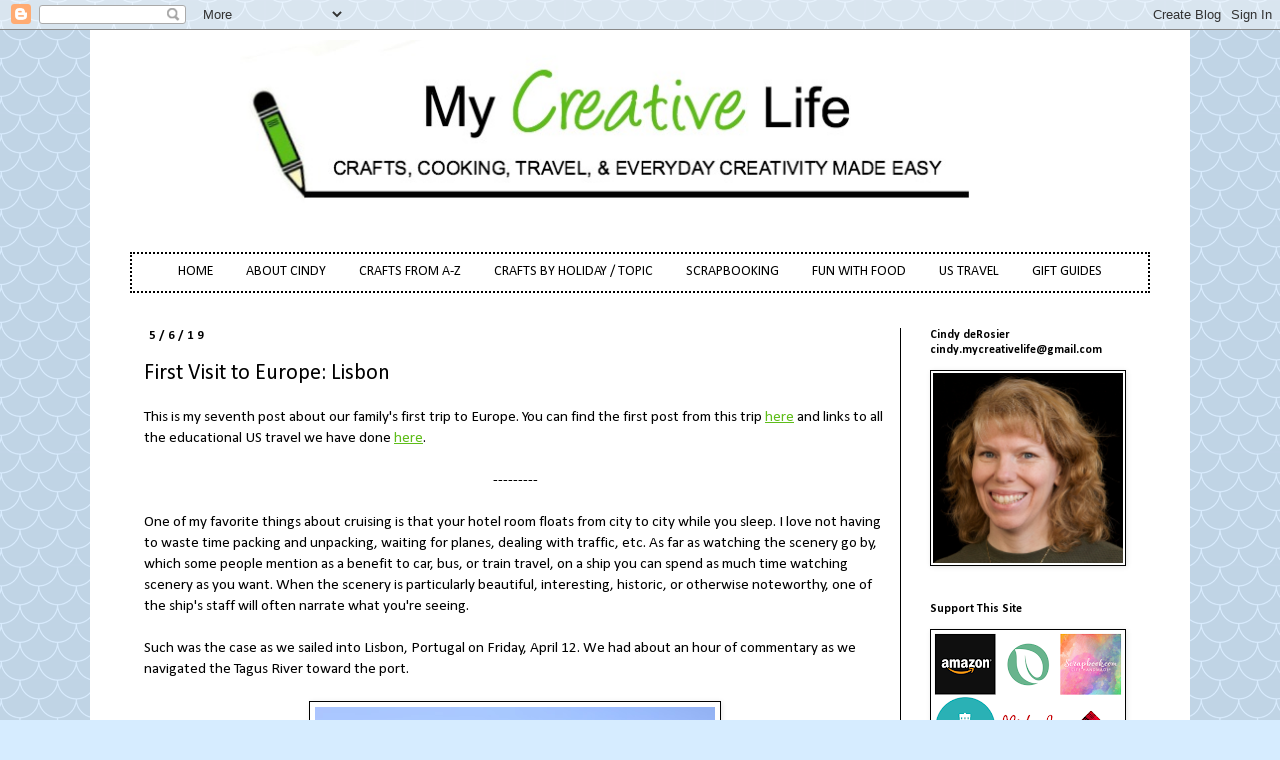

--- FILE ---
content_type: text/html; charset=UTF-8
request_url: https://www.cindyderosier.com/2019/05/first-visit-to-europe-lisbon.html
body_size: 27637
content:
<!DOCTYPE html>
<html class='v2' dir='ltr' lang='en'>
<head>
<link href='https://www.blogger.com/static/v1/widgets/335934321-css_bundle_v2.css' rel='stylesheet' type='text/css'/>
<meta content='width=1100' name='viewport'/>
<meta content='text/html; charset=UTF-8' http-equiv='Content-Type'/>
<meta content='blogger' name='generator'/>
<link href='https://www.cindyderosier.com/favicon.ico' rel='icon' type='image/x-icon'/>
<link href='https://www.cindyderosier.com/2019/05/first-visit-to-europe-lisbon.html' rel='canonical'/>
<link rel="alternate" type="application/atom+xml" title="Cindy deRosier: My Creative Life - Atom" href="https://www.cindyderosier.com/feeds/posts/default" />
<link rel="alternate" type="application/rss+xml" title="Cindy deRosier: My Creative Life - RSS" href="https://www.cindyderosier.com/feeds/posts/default?alt=rss" />
<link rel="service.post" type="application/atom+xml" title="Cindy deRosier: My Creative Life - Atom" href="https://www.blogger.com/feeds/5667359180148612833/posts/default" />

<link rel="alternate" type="application/atom+xml" title="Cindy deRosier: My Creative Life - Atom" href="https://www.cindyderosier.com/feeds/7304907631473996495/comments/default" />
<!--Can't find substitution for tag [blog.ieCssRetrofitLinks]-->
<link href='https://blogger.googleusercontent.com/img/b/R29vZ2xl/AVvXsEjn1_q1vbLc-8m0N7X5iy9TkgulYPt9ZpCwISo0pK-R2HjYp1FRcp5swzIPu-hfByXKHg4oVL9SwlGWxX1PIDJaOmjJHG-6VpghBZXnqzMBcCJU_wxUhFrslxrmPxYGks0E9S9ZzYwWbH_G/s400/1P6A6395.JPG' rel='image_src'/>
<meta content='https://www.cindyderosier.com/2019/05/first-visit-to-europe-lisbon.html' property='og:url'/>
<meta content='First Visit to Europe: Lisbon' property='og:title'/>
<meta content='Kids&#39; crafts, scrapbooking, cooking, educational travel, and everyday creativity made easy.' property='og:description'/>
<meta content='https://blogger.googleusercontent.com/img/b/R29vZ2xl/AVvXsEjn1_q1vbLc-8m0N7X5iy9TkgulYPt9ZpCwISo0pK-R2HjYp1FRcp5swzIPu-hfByXKHg4oVL9SwlGWxX1PIDJaOmjJHG-6VpghBZXnqzMBcCJU_wxUhFrslxrmPxYGks0E9S9ZzYwWbH_G/w1200-h630-p-k-no-nu/1P6A6395.JPG' property='og:image'/>
<title>Cindy deRosier: My Creative Life: First Visit to Europe: Lisbon</title>
<style type='text/css'>@font-face{font-family:'Calibri';font-style:normal;font-weight:400;font-display:swap;src:url(//fonts.gstatic.com/l/font?kit=J7afnpV-BGlaFfdAhLEY67FIEjg&skey=a1029226f80653a8&v=v15)format('woff2');unicode-range:U+0000-00FF,U+0131,U+0152-0153,U+02BB-02BC,U+02C6,U+02DA,U+02DC,U+0304,U+0308,U+0329,U+2000-206F,U+20AC,U+2122,U+2191,U+2193,U+2212,U+2215,U+FEFF,U+FFFD;}@font-face{font-family:'Calibri';font-style:normal;font-weight:700;font-display:swap;src:url(//fonts.gstatic.com/l/font?kit=J7aanpV-BGlaFfdAjAo9_pxqHxIZrCE&skey=cd2dd6afe6bf0eb2&v=v15)format('woff2');unicode-range:U+0000-00FF,U+0131,U+0152-0153,U+02BB-02BC,U+02C6,U+02DA,U+02DC,U+0304,U+0308,U+0329,U+2000-206F,U+20AC,U+2122,U+2191,U+2193,U+2212,U+2215,U+FEFF,U+FFFD;}</style>
<style id='page-skin-1' type='text/css'><!--
/*
-----------------------------------------------
Blogger Template Style
Name:     Simple
Designer: Blogger
URL:      www.blogger.com
----------------------------------------------- */
/* Content
----------------------------------------------- */
body {
font: normal normal 14px Calibri;
color: #000000;
background: #d6ecff url(//themes.googleusercontent.com/image?id=0BwVBOzw_-hbMY2U1NzA4ZGYtOWU0YS00ZjllLThkZjgtNGIzYWU4NmM5MDc5) repeat scroll top center /* Credit: Ollustrator (http://www.istockphoto.com/file_closeup.php?id=9505737&platform=blogger) */;
padding: 0 0 0 0;
}
html body .region-inner {
min-width: 0;
max-width: 100%;
width: auto;
}
h2 {
font-size: 22px;
}
a:link {
text-decoration:none;
color: #5ebd19;
}
a:visited {
text-decoration:none;
color: #249cca;
}
a:hover {
text-decoration:underline;
color: #ff9900;
}
.body-fauxcolumn-outer .fauxcolumn-inner {
background: transparent none repeat scroll top left;
_background-image: none;
}
.body-fauxcolumn-outer .cap-top {
position: absolute;
z-index: 1;
height: 400px;
width: 100%;
}
.body-fauxcolumn-outer .cap-top .cap-left {
width: 100%;
background: transparent none repeat-x scroll top left;
_background-image: none;
}
.content-outer {
-moz-box-shadow: 0 0 0 rgba(0, 0, 0, .15);
-webkit-box-shadow: 0 0 0 rgba(0, 0, 0, .15);
-goog-ms-box-shadow: 0 0 0 #333333;
box-shadow: 0 0 0 rgba(0, 0, 0, .15);
margin-bottom: 1px;
}
.content-inner {
padding: 10px 40px;
}
.content-inner {
background-color: #ffffff;
}
/* Header
----------------------------------------------- */
.header-outer {
background: transparent none repeat-x scroll 0 -400px;
_background-image: none;
}
.Header h1 {
font: normal normal 43px 'Trebuchet MS',Trebuchet,Verdana,sans-serif;
color: rgba(0, 0, 0, 0);
text-shadow: 0 0 0 rgba(0, 0, 0, .2);
}
.Header h1 a {
color: rgba(0, 0, 0, 0);
}
.Header .description {
font-size: 18px;
color: #000000;
}
.header-inner .Header .titlewrapper {
padding: 22px 0;
}
.header-inner .Header .descriptionwrapper {
padding: 0 0;
}
/* Tabs
----------------------------------------------- */
.tabs-inner .section:first-child {
border-top: 0 solid rgba(0, 0, 0, 0);
}
.tabs-inner .section:first-child ul {
margin-top: -1px;
border-top: 1px solid rgba(0, 0, 0, 0);
border-left: 1px solid rgba(0, 0, 0, 0);
border-right: 1px solid rgba(0, 0, 0, 0);
}
.tabs-inner .widget ul {
background: #ffffff none repeat-x scroll 0 -800px;
_background-image: none;
border-bottom: 1px solid rgba(0, 0, 0, 0);
margin-top: 0;
margin-left: -30px;
margin-right: -30px;
}
.tabs-inner .widget li a {
display: inline-block;
padding: .6em 1em;
font: normal normal 14px Calibri;
color: #000000;
border-left: 1px solid #ffffff;
border-right: 1px solid rgba(0, 0, 0, 0);
}
.tabs-inner .widget li:first-child a {
border-left: none;
}
.tabs-inner .widget li.selected a, .tabs-inner .widget li a:hover {
color: #000000;
background-color: #d6ecff;
text-decoration: none;
}
/* Columns
----------------------------------------------- */
.main-outer {
border-top: 0 solid #000000;
}
.fauxcolumn-left-outer .fauxcolumn-inner {
border-right: 1px solid #000000;
}
.fauxcolumn-right-outer .fauxcolumn-inner {
border-left: 1px solid #000000;
}
/* Headings
----------------------------------------------- */
div.widget > h2,
div.widget h2.title {
margin: 0 0 1em 0;
font: normal bold 12px Calibri;
color: #000000;
}
/* Widgets
----------------------------------------------- */
.widget .zippy {
color: #999999;
text-shadow: 2px 2px 1px rgba(0, 0, 0, .1);
}
.widget .popular-posts ul {
list-style: none;
}
/* Posts
----------------------------------------------- */
h2.date-header {
font: normal bold 13px Calibri;
}
.date-header span {
background-color: rgba(0, 0, 0, 0);
color: #000000;
padding: 0.4em;
letter-spacing: 3px;
margin: inherit;
}
.main-inner {
padding-top: 35px;
padding-bottom: 65px;
}
.main-inner .column-center-inner {
padding: 0 0;
}
.main-inner .column-center-inner .section {
margin: 0 1em;
}
.post {
margin: 0 0 45px 0;
}
h3.post-title, .comments h4 {
font: normal normal 22px Calibri;
margin: .75em 0 0;
}
.post-body {
font-size: 110%;
line-height: 1.4;
position: relative;
}
.post-body img, .post-body .tr-caption-container, .Profile img, .Image img,
.BlogList .item-thumbnail img {
padding: 2px;
background: #ffffff;
border: 1px solid #000000;
-moz-box-shadow: 1px 1px 5px rgba(0, 0, 0, .1);
-webkit-box-shadow: 1px 1px 5px rgba(0, 0, 0, .1);
box-shadow: 1px 1px 5px rgba(0, 0, 0, .1);
}
.post-body img, .post-body .tr-caption-container {
padding: 5px;
}
.post-body .tr-caption-container {
color: #222222;
}
.post-body .tr-caption-container img {
padding: 0;
background: transparent;
border: none;
-moz-box-shadow: 0 0 0 rgba(0, 0, 0, .1);
-webkit-box-shadow: 0 0 0 rgba(0, 0, 0, .1);
box-shadow: 0 0 0 rgba(0, 0, 0, .1);
}
.post-header {
margin: 0 0 1.5em;
line-height: 1.6;
font-size: 90%;
}
.post-footer {
margin: 20px -2px 0;
padding: 5px 10px;
color: #000000;
background-color: #e9edeb;
border-bottom: 1px solid #ffffff;
line-height: 1.6;
font-size: 90%;
}
#comments .comment-author {
padding-top: 1.5em;
border-top: 1px solid #000000;
background-position: 0 1.5em;
}
#comments .comment-author:first-child {
padding-top: 0;
border-top: none;
}
.avatar-image-container {
margin: .2em 0 0;
}
#comments .avatar-image-container img {
border: 1px solid #000000;
}
/* Comments
----------------------------------------------- */
.comments .comments-content .icon.blog-author {
background-repeat: no-repeat;
background-image: url([data-uri]);
}
.comments .comments-content .loadmore a {
border-top: 1px solid #999999;
border-bottom: 1px solid #999999;
}
.comments .comment-thread.inline-thread {
background-color: #e9edeb;
}
.comments .continue {
border-top: 2px solid #999999;
}
/* Accents
---------------------------------------------- */
.section-columns td.columns-cell {
border-left: 1px solid #000000;
}
.blog-pager {
background: transparent url(https://resources.blogblog.com/blogblog/data/1kt/simple/paging_dot.png) repeat-x scroll top center;
}
.blog-pager-older-link, .home-link,
.blog-pager-newer-link {
background-color: #ffffff;
padding: 5px;
}
.footer-outer {
border-top: 1px dashed #bbbbbb;
}
/* Mobile
----------------------------------------------- */
body.mobile  {
background-size: auto;
}
.mobile .body-fauxcolumn-outer {
background: transparent none repeat scroll top left;
}
.mobile .body-fauxcolumn-outer .cap-top {
background-size: 100% auto;
}
.mobile .content-outer {
-webkit-box-shadow: 0 0 3px rgba(0, 0, 0, .15);
box-shadow: 0 0 3px rgba(0, 0, 0, .15);
}
.mobile .tabs-inner .widget ul {
margin-left: 0;
margin-right: 0;
}
.mobile .post {
margin: 0;
}
.mobile .main-inner .column-center-inner .section {
margin: 0;
}
.mobile .date-header span {
padding: 0.1em 10px;
margin: 0 -10px;
}
.mobile h3.post-title {
margin: 0;
}
.mobile .blog-pager {
background: transparent none no-repeat scroll top center;
}
.mobile .footer-outer {
border-top: none;
}
.mobile .main-inner, .mobile .footer-inner {
background-color: #ffffff;
}
.mobile-index-contents {
color: #000000;
}
.mobile-link-button {
background-color: #5ebd19;
}
.mobile-link-button a:link, .mobile-link-button a:visited {
color: #249cca;
}
.mobile .tabs-inner .section:first-child {
border-top: none;
}
.mobile .tabs-inner .PageList .widget-content {
background-color: #d6ecff;
color: #000000;
border-top: 1px solid rgba(0, 0, 0, 0);
border-bottom: 1px solid rgba(0, 0, 0, 0);
}
.mobile .tabs-inner .PageList .widget-content .pagelist-arrow {
border-left: 1px solid rgba(0, 0, 0, 0);
}
.PageList {text-align:center !important;}
.PageList li {display:inline !important; float:none !important;}
.tabs-outer {border-style:dotted; padding-top:1px; border-width:2px;}
--></style>
<style id='template-skin-1' type='text/css'><!--
body {
min-width: 1100px;
}
.content-outer, .content-fauxcolumn-outer, .region-inner {
min-width: 1100px;
max-width: 1100px;
_width: 1100px;
}
.main-inner .columns {
padding-left: 0px;
padding-right: 250px;
}
.main-inner .fauxcolumn-center-outer {
left: 0px;
right: 250px;
/* IE6 does not respect left and right together */
_width: expression(this.parentNode.offsetWidth -
parseInt("0px") -
parseInt("250px") + 'px');
}
.main-inner .fauxcolumn-left-outer {
width: 0px;
}
.main-inner .fauxcolumn-right-outer {
width: 250px;
}
.main-inner .column-left-outer {
width: 0px;
right: 100%;
margin-left: -0px;
}
.main-inner .column-right-outer {
width: 250px;
margin-right: -250px;
}
#layout {
min-width: 0;
}
#layout .content-outer {
min-width: 0;
width: 800px;
}
#layout .region-inner {
min-width: 0;
width: auto;
}
body#layout div.add_widget {
padding: 8px;
}
body#layout div.add_widget a {
margin-left: 32px;
}
--></style>
<style>
    body {background-image:url(\/\/themes.googleusercontent.com\/image?id=0BwVBOzw_-hbMY2U1NzA4ZGYtOWU0YS00ZjllLThkZjgtNGIzYWU4NmM5MDc5);}
    
@media (max-width: 200px) { body {background-image:url(\/\/themes.googleusercontent.com\/image?id=0BwVBOzw_-hbMY2U1NzA4ZGYtOWU0YS00ZjllLThkZjgtNGIzYWU4NmM5MDc5&options=w200);}}
@media (max-width: 400px) and (min-width: 201px) { body {background-image:url(\/\/themes.googleusercontent.com\/image?id=0BwVBOzw_-hbMY2U1NzA4ZGYtOWU0YS00ZjllLThkZjgtNGIzYWU4NmM5MDc5&options=w400);}}
@media (max-width: 800px) and (min-width: 401px) { body {background-image:url(\/\/themes.googleusercontent.com\/image?id=0BwVBOzw_-hbMY2U1NzA4ZGYtOWU0YS00ZjllLThkZjgtNGIzYWU4NmM5MDc5&options=w800);}}
@media (max-width: 1200px) and (min-width: 801px) { body {background-image:url(\/\/themes.googleusercontent.com\/image?id=0BwVBOzw_-hbMY2U1NzA4ZGYtOWU0YS00ZjllLThkZjgtNGIzYWU4NmM5MDc5&options=w1200);}}
/* Last tag covers anything over one higher than the previous max-size cap. */
@media (min-width: 1201px) { body {background-image:url(\/\/themes.googleusercontent.com\/image?id=0BwVBOzw_-hbMY2U1NzA4ZGYtOWU0YS00ZjllLThkZjgtNGIzYWU4NmM5MDc5&options=w1600);}}
  </style>
<!-- Google tag (gtag.js) -->
<script async='true' src='https://www.googletagmanager.com/gtag/js?id=G-5HKEWMF8JL'></script>
<script>
        window.dataLayer = window.dataLayer || [];
        function gtag(){dataLayer.push(arguments);}
        gtag('js', new Date());
        gtag('config', 'G-5HKEWMF8JL');
      </script>
<link href='https://www.blogger.com/dyn-css/authorization.css?targetBlogID=5667359180148612833&amp;zx=df452cd1-cb18-47e2-a084-954b5cc5d472' media='none' onload='if(media!=&#39;all&#39;)media=&#39;all&#39;' rel='stylesheet'/><noscript><link href='https://www.blogger.com/dyn-css/authorization.css?targetBlogID=5667359180148612833&amp;zx=df452cd1-cb18-47e2-a084-954b5cc5d472' rel='stylesheet'/></noscript>
<meta name='google-adsense-platform-account' content='ca-host-pub-1556223355139109'/>
<meta name='google-adsense-platform-domain' content='blogspot.com'/>

</head>
<body class='loading variant-simplysimple'>
<div class='navbar section' id='navbar' name='Navbar'><div class='widget Navbar' data-version='1' id='Navbar1'><script type="text/javascript">
    function setAttributeOnload(object, attribute, val) {
      if(window.addEventListener) {
        window.addEventListener('load',
          function(){ object[attribute] = val; }, false);
      } else {
        window.attachEvent('onload', function(){ object[attribute] = val; });
      }
    }
  </script>
<div id="navbar-iframe-container"></div>
<script type="text/javascript" src="https://apis.google.com/js/platform.js"></script>
<script type="text/javascript">
      gapi.load("gapi.iframes:gapi.iframes.style.bubble", function() {
        if (gapi.iframes && gapi.iframes.getContext) {
          gapi.iframes.getContext().openChild({
              url: 'https://www.blogger.com/navbar/5667359180148612833?po\x3d7304907631473996495\x26origin\x3dhttps://www.cindyderosier.com',
              where: document.getElementById("navbar-iframe-container"),
              id: "navbar-iframe"
          });
        }
      });
    </script><script type="text/javascript">
(function() {
var script = document.createElement('script');
script.type = 'text/javascript';
script.src = '//pagead2.googlesyndication.com/pagead/js/google_top_exp.js';
var head = document.getElementsByTagName('head')[0];
if (head) {
head.appendChild(script);
}})();
</script>
</div></div>
<div class='body-fauxcolumns'>
<div class='fauxcolumn-outer body-fauxcolumn-outer'>
<div class='cap-top'>
<div class='cap-left'></div>
<div class='cap-right'></div>
</div>
<div class='fauxborder-left'>
<div class='fauxborder-right'></div>
<div class='fauxcolumn-inner'>
</div>
</div>
<div class='cap-bottom'>
<div class='cap-left'></div>
<div class='cap-right'></div>
</div>
</div>
</div>
<div class='content'>
<div class='content-fauxcolumns'>
<div class='fauxcolumn-outer content-fauxcolumn-outer'>
<div class='cap-top'>
<div class='cap-left'></div>
<div class='cap-right'></div>
</div>
<div class='fauxborder-left'>
<div class='fauxborder-right'></div>
<div class='fauxcolumn-inner'>
</div>
</div>
<div class='cap-bottom'>
<div class='cap-left'></div>
<div class='cap-right'></div>
</div>
</div>
</div>
<div class='content-outer'>
<div class='content-cap-top cap-top'>
<div class='cap-left'></div>
<div class='cap-right'></div>
</div>
<div class='fauxborder-left content-fauxborder-left'>
<div class='fauxborder-right content-fauxborder-right'></div>
<div class='content-inner'>
<header>
<div class='header-outer'>
<div class='header-cap-top cap-top'>
<div class='cap-left'></div>
<div class='cap-right'></div>
</div>
<div class='fauxborder-left header-fauxborder-left'>
<div class='fauxborder-right header-fauxborder-right'></div>
<div class='region-inner header-inner'>
<div class='header section' id='header' name='Header'><div class='widget Header' data-version='1' id='Header1'>
<div id='header-inner'>
<a href='https://www.cindyderosier.com/' style='display: block'>
<img alt='Cindy deRosier: My Creative Life' height='212px; ' id='Header1_headerimg' src='https://blogger.googleusercontent.com/img/b/R29vZ2xl/AVvXsEhmfOzgxOv1PG5zKJz_DutV-By96BDOqmx0CW-PlDA8qqRiulE6q9Aa9_uVPyqgrbYa8qpTyVv5KGzHL_x20Yx1CJ33uepVvLY9Nowd3r6JmOxOhnkBiKyGiQk9egbK-5O83eNkQzs32_km/s1080/BlogHeader2018d.jpg' style='display: block' width='1020px; '/>
</a>
</div>
</div></div>
</div>
</div>
<div class='header-cap-bottom cap-bottom'>
<div class='cap-left'></div>
<div class='cap-right'></div>
</div>
</div>
</header>
<div class='tabs-outer'>
<div class='tabs-cap-top cap-top'>
<div class='cap-left'></div>
<div class='cap-right'></div>
</div>
<div class='fauxborder-left tabs-fauxborder-left'>
<div class='fauxborder-right tabs-fauxborder-right'></div>
<div class='region-inner tabs-inner'>
<div class='tabs section' id='crosscol' name='Cross-Column'><div class='widget PageList' data-version='1' id='PageList1'>
<h2>Pages</h2>
<div class='widget-content'>
<ul>
<li>
<a href='https://www.cindyderosier.com/'>HOME</a>
</li>
<li>
<a href='https://www.cindyderosier.com/p/scrapbook-resume.html'>ABOUT CINDY</a>
</li>
<li>
<a href='https://www.cindyderosier.com/p/childrens-crafts-from-z.html'>CRAFTS FROM A-Z</a>
</li>
<li>
<a href='https://www.cindyderosier.com/p/craft-collections.html'> CRAFTS BY HOLIDAY / TOPIC</a>
</li>
<li>
<a href='https://www.cindyderosier.com/p/i-love-scrapbooking.html'>SCRAPBOOKING</a>
</li>
<li>
<a href='https://www.cindyderosier.com/p/fun-with-food.html'>FUN WITH FOOD</a>
</li>
<li>
<a href='https://www.cindyderosier.com/p/kid-friendly-travel.html'>US TRAVEL</a>
</li>
<li>
<a href='https://www.cindyderosier.com/p/product-recommendations.html'>GIFT GUIDES</a>
</li>
</ul>
<div class='clear'></div>
</div>
</div></div>
<div class='tabs no-items section' id='crosscol-overflow' name='Cross-Column 2'></div>
</div>
</div>
<div class='tabs-cap-bottom cap-bottom'>
<div class='cap-left'></div>
<div class='cap-right'></div>
</div>
</div>
<div class='main-outer'>
<div class='main-cap-top cap-top'>
<div class='cap-left'></div>
<div class='cap-right'></div>
</div>
<div class='fauxborder-left main-fauxborder-left'>
<div class='fauxborder-right main-fauxborder-right'></div>
<div class='region-inner main-inner'>
<div class='columns fauxcolumns'>
<div class='fauxcolumn-outer fauxcolumn-center-outer'>
<div class='cap-top'>
<div class='cap-left'></div>
<div class='cap-right'></div>
</div>
<div class='fauxborder-left'>
<div class='fauxborder-right'></div>
<div class='fauxcolumn-inner'>
</div>
</div>
<div class='cap-bottom'>
<div class='cap-left'></div>
<div class='cap-right'></div>
</div>
</div>
<div class='fauxcolumn-outer fauxcolumn-left-outer'>
<div class='cap-top'>
<div class='cap-left'></div>
<div class='cap-right'></div>
</div>
<div class='fauxborder-left'>
<div class='fauxborder-right'></div>
<div class='fauxcolumn-inner'>
</div>
</div>
<div class='cap-bottom'>
<div class='cap-left'></div>
<div class='cap-right'></div>
</div>
</div>
<div class='fauxcolumn-outer fauxcolumn-right-outer'>
<div class='cap-top'>
<div class='cap-left'></div>
<div class='cap-right'></div>
</div>
<div class='fauxborder-left'>
<div class='fauxborder-right'></div>
<div class='fauxcolumn-inner'>
</div>
</div>
<div class='cap-bottom'>
<div class='cap-left'></div>
<div class='cap-right'></div>
</div>
</div>
<!-- corrects IE6 width calculation -->
<div class='columns-inner'>
<div class='column-center-outer'>
<div class='column-center-inner'>
<div class='main section' id='main' name='Main'><div class='widget Blog' data-version='1' id='Blog1'>
<div class='blog-posts hfeed'>

          <div class="date-outer">
        
<h2 class='date-header'><span>5/6/19</span></h2>

          <div class="date-posts">
        
<div class='post-outer'>
<div class='post hentry uncustomized-post-template' itemprop='blogPost' itemscope='itemscope' itemtype='http://schema.org/BlogPosting'>
<meta content='https://blogger.googleusercontent.com/img/b/R29vZ2xl/AVvXsEjn1_q1vbLc-8m0N7X5iy9TkgulYPt9ZpCwISo0pK-R2HjYp1FRcp5swzIPu-hfByXKHg4oVL9SwlGWxX1PIDJaOmjJHG-6VpghBZXnqzMBcCJU_wxUhFrslxrmPxYGks0E9S9ZzYwWbH_G/s400/1P6A6395.JPG' itemprop='image_url'/>
<meta content='5667359180148612833' itemprop='blogId'/>
<meta content='7304907631473996495' itemprop='postId'/>
<a name='7304907631473996495'></a>
<h3 class='post-title entry-title' itemprop='name'>
First Visit to Europe: Lisbon
</h3>
<div class='post-header'>
<div class='post-header-line-1'></div>
</div>
<div class='post-body entry-content' id='post-body-7304907631473996495' itemprop='description articleBody'>
<div class="separator" style="clear: both;">
This is my seventh post about our family's first trip to Europe. You can find the first post from this trip&nbsp;<u><a href="https://www.cindyderosier.com/2019/04/what-i-learned-from-traveling-to-europe.html" target="_blank">here</a></u>&nbsp;and links to all the educational US travel we have done&nbsp;<u><a href="https://www.cindyderosier.com/p/kid-friendly-travel.html" target="_blank">here</a></u>.</div>
<div class="separator" style="clear: both; text-align: center;">
<br /></div>
<div class="separator" style="clear: both; text-align: center;">
---------</div>
<div style="margin-bottom: 0in;">
<br /></div>
<div style="margin-bottom: 0in;">
One of my favorite things about cruising is that your hotel room floats from city to city while you sleep. I love not having to waste time packing and unpacking, waiting for planes, dealing with traffic, etc. As far as watching the scenery go by, which some people mention as a benefit to car, bus, or train travel, on a ship you can spend as much time watching scenery as you want. When the scenery is particularly beautiful, interesting, historic, or otherwise noteworthy, one of the ship's staff will often narrate what you're seeing.&nbsp;</div>
<div style="margin-bottom: 0in;">
<br /></div>
<div style="margin-bottom: 0in;">
Such was the case as we sailed into Lisbon, Portugal on Friday, April 12. We had about an hour of commentary as we navigated the Tagus River toward the port.&nbsp;&nbsp;</div>
<div style="margin-bottom: 0in;">
<br /></div>
<div style="margin-bottom: 0in;">
<div style="text-align: center;">
<img border="0" height="266" src="https://blogger.googleusercontent.com/img/b/R29vZ2xl/AVvXsEjn1_q1vbLc-8m0N7X5iy9TkgulYPt9ZpCwISo0pK-R2HjYp1FRcp5swzIPu-hfByXKHg4oVL9SwlGWxX1PIDJaOmjJHG-6VpghBZXnqzMBcCJU_wxUhFrslxrmPxYGks0E9S9ZzYwWbH_G/s400/1P6A6395.JPG" width="400" /></div>
<div style="text-align: center;">
<br /></div>
<div>
Do either the bridge or the statue look familiar to you? <u><a href="https://lisbonlisboaportugal.com/lisbon-sights/cristo-rei-christ-statue-lisbon.html" target="_blank">Lisbon's Cristo Rei statue</a></u> was inspired by&nbsp;Rio's more famous Christ the Redeemer.&nbsp;The <u><a href="https://www.lisbon.net/25th-april-bridge" target="_blank">25th April Bridge</a></u>, the longest suspension bridge in Europe, was designed by the same company that designed San Francisco's iconic Golden Gate Bridge.&nbsp;</div>
<br />
<div class="separator" style="clear: both; text-align: center;">
<a href="https://blogger.googleusercontent.com/img/b/R29vZ2xl/AVvXsEjMwel3YOfpGkTJI6VTsKVb-9hWmXH4-uP_HBJ66HHGHlcARMmK17Yv40b3lEUQ71flU1OkS0RLef7eds-kFgO-b2-1BTlTnOEasRNI70DlmqUd3-tLiU3UfFO7OZzv7I1MFx-jQddTx5Wx/s1600/1P6A6409.JPG" imageanchor="1" style="margin-left: 1em; margin-right: 1em;"><img border="0" data-original-height="1067" data-original-width="1600" height="266" src="https://blogger.googleusercontent.com/img/b/R29vZ2xl/AVvXsEjMwel3YOfpGkTJI6VTsKVb-9hWmXH4-uP_HBJ66HHGHlcARMmK17Yv40b3lEUQ71flU1OkS0RLef7eds-kFgO-b2-1BTlTnOEasRNI70DlmqUd3-tLiU3UfFO7OZzv7I1MFx-jQddTx5Wx/s400/1P6A6409.JPG" width="400" /></a></div>
<br />
Once we docked, we headed ashore for a "strenuous" walking tour of Lisbon. Usually, cruise ship shore excursions labeled strenuous are easy for us, not because we're in great shape (Trevor is, Steve and I are not), but because the bar for strenuous is really low. We've found that as long as you're fully mobile, can go up and down a couple flights of stairs, can walk a mile or so without stopping, and are steady on uneven ground, then you're totally OK for strenuous. (I'm constantly amazed by people who sign up for strenuous tours and announce 2 minutes into it that they can't do stairs, or need the guide to slow down. Don't do this. It's rude and inconvenient. This happened on two of the three strenuous tours we took.)<br />
<br />
Anyway, none of the tours we took would be considered strenuous in the normal world, with the possible exception of the tour in Lisbon. Why? First and foremost, Lisbon is very hilly. Second, our guide was determined for us to "be like Lisboners," which meant walking swiftly up every possible hill. We started out in the oldest part of town, where the streets were uneven, steep, and narrow (to say the least).<br />
<br />
<div class="separator" style="clear: both; text-align: center;">
<img border="0" data-original-height="1600" data-original-width="1067" height="400" src="https://blogger.googleusercontent.com/img/b/R29vZ2xl/AVvXsEiKl8yfg2AJw29S0jki-2CNmPxv0x_CV2GOVhqkaWpFtpHdZCybeqVMx5rzOLNq0kCPNH5dZEyuIKrZk6nYUWgn2RWcO08Bqci_FxNMr6ULiwVExkVUGzIHWBcixFpvjP3e1__vsrTPT25f/s400/IMG_2836.JPG" width="266" /></div>
<div class="separator" style="clear: both;">
<br /></div>
This was one of the wider, flatter streets. <br />
<div class="separator" style="clear: both;">
<br /></div>
<div style="text-align: center;">
<img border="0" data-original-height="1600" data-original-width="1067" height="400" src="https://blogger.googleusercontent.com/img/b/R29vZ2xl/AVvXsEg7YqTIDZntEYH4sYpGLxp1ecYi0fup2KSoXv1nSq3ez0IotApTkbe5d6NjSFK7h-JX7439E_r71MxT8DoKlKsjfG3ndczp1oQBTym1qtibVD6YpvwVtsc9YbKvDpQwBDX5WI74ZuSVMhVA/s400/1P6A6428.JPG" width="266" /></div>
</div>
<div class="separator" style="clear: both; text-align: center;">
<br /></div>
<div style="margin-bottom: 0in;">
As we walked, we learned all about the history of this very interesting city. We saw countless examples of the beautiful tiles that decorate many buildings.<br />
<br />
<div class="separator" style="clear: both; text-align: center;">
<a href="https://blogger.googleusercontent.com/img/b/R29vZ2xl/AVvXsEjYbhUjbSrSuobaayshOtq_BAntWasaYgKQDRHOzECfvBKsD_Tgjq6nElZQOLRLcawfPIAibxTVirq9tHi0H5HtUq2kYkUxbvItY56Brev-hlbqsp8CUwWzLgyQFHuku-28-rfnZIcex_tS/s1600/1P6A6427.JPG" style="margin-left: 1em; margin-right: 1em;"><img border="0" height="266" src="https://blogger.googleusercontent.com/img/b/R29vZ2xl/AVvXsEjYbhUjbSrSuobaayshOtq_BAntWasaYgKQDRHOzECfvBKsD_Tgjq6nElZQOLRLcawfPIAibxTVirq9tHi0H5HtUq2kYkUxbvItY56Brev-hlbqsp8CUwWzLgyQFHuku-28-rfnZIcex_tS/s400/1P6A6427.JPG" width="400" /></a></div>
<div class="separator" style="clear: both; text-align: center;">
<br /></div>
<div style="text-align: center;">
<a href="https://blogger.googleusercontent.com/img/b/R29vZ2xl/AVvXsEhj_F5HQjpluPrCJa-cX3t5Y3qYxj9OhhmB1ttqonoESZ7SNJSaAgMWAkLkKtHf9Nw4bjX7yhUzTUpaG_iDBiWo8_30wsBXljYsny_IqqUJy1NcLtFfvDzuH1zVo1tmWlyw5FapsSOsv1Mc/s1600/1P6A6421.JPG" imageanchor="1" style="margin-left: 1em; margin-right: 1em;"><img border="0" height="266" src="https://blogger.googleusercontent.com/img/b/R29vZ2xl/AVvXsEhj_F5HQjpluPrCJa-cX3t5Y3qYxj9OhhmB1ttqonoESZ7SNJSaAgMWAkLkKtHf9Nw4bjX7yhUzTUpaG_iDBiWo8_30wsBXljYsny_IqqUJy1NcLtFfvDzuH1zVo1tmWlyw5FapsSOsv1Mc/s400/1P6A6421.JPG" width="400" /></a></div>
<div class="separator" style="clear: both; text-align: center;">
<br /></div>
<div class="separator" style="clear: both; text-align: left;">
We saw countless examples of <u><a href="https://portugal.com/portuguese-music/fado-seoul-portuguese-music" target="_blank">fado, the music of Portugal</a></u>. We saw artwork, advertisements, and signs.&nbsp;</div>
<div class="separator" style="clear: both; text-align: center;">
<br /></div>
<div class="separator" style="clear: both; text-align: center;">
<a href="https://blogger.googleusercontent.com/img/b/R29vZ2xl/AVvXsEhHp9r5waM_cCsXysAUaKRqAg9nteXGnS8aetj_nEc9hMU_5VRzG8i9wNUi1qj_RV4NTM4DFhetJTUI_YS7JQSk1O3EQTtPbovjFfIFkW_UsFi_ZvS5EIQ_v7VUs1JEUc9gwR5L3vwwd_en/s1600/1P6A6426.JPG" imageanchor="1" style="margin-left: 1em; margin-right: 1em;"><img border="0" data-original-height="1069" data-original-width="1600" height="266" src="https://blogger.googleusercontent.com/img/b/R29vZ2xl/AVvXsEhHp9r5waM_cCsXysAUaKRqAg9nteXGnS8aetj_nEc9hMU_5VRzG8i9wNUi1qj_RV4NTM4DFhetJTUI_YS7JQSk1O3EQTtPbovjFfIFkW_UsFi_ZvS5EIQ_v7VUs1JEUc9gwR5L3vwwd_en/s400/1P6A6426.JPG" width="400" /></a></div>
<div class="separator" style="clear: both; text-align: center;">
<br /></div>
<div class="" style="clear: both;">
We also saw countless examples of the colorful locals. This area was once the fishing district, and women would sell the fish their husbands caught by loudly yelling what they had to offer. The fish are gone, but the custom of yelling what they're selling remains. This was a bit odd, given that the streets were so narrow, as they were pretty much yelling directly in our ears. Not how I like to shop, but hey. When in Lisbon, do as the Lisboners do, I guess!<br />
<br />
And apparently the Lisboners do a lot of walking. We walked to the Sé, Lisbon's cathedral.&nbsp;</div>
<br />
<div class="separator" style="clear: both; text-align: center;">
<a href="https://blogger.googleusercontent.com/img/b/R29vZ2xl/AVvXsEiea4bd1yFMjB0zpNKzcry9an6MnHw_C847jaDo1kKR1N21sqkEv9jXpBSpQcV_kJSMem0Th4f5ogQvK5ag7WjYyChr0zhdOjP_7OPTAeuPoRYrAMxUTXuxfTHVn0eCMNhWutS0JVcEcOse/s1600/IMG_2843.JPG" style="margin-left: 1em; margin-right: 1em;"><img border="0" height="266" src="https://blogger.googleusercontent.com/img/b/R29vZ2xl/AVvXsEiea4bd1yFMjB0zpNKzcry9an6MnHw_C847jaDo1kKR1N21sqkEv9jXpBSpQcV_kJSMem0Th4f5ogQvK5ag7WjYyChr0zhdOjP_7OPTAeuPoRYrAMxUTXuxfTHVn0eCMNhWutS0JVcEcOse/s400/IMG_2843.JPG" width="400" /></a></div>
<div>
<br style="text-align: start;" />
<div style="text-align: center;">
<img border="0" height="400" src="https://blogger.googleusercontent.com/img/b/R29vZ2xl/AVvXsEg1axqKjAAVPq-_NKDeiavsWzOwGVI_0w3si5l2HSTqeZVfOfEXa7PJKqTnq1fNTki2-jzsI6n-F0GYLxwwBG1KR5dY72yac0iMrMK81qi19EoGRPbBG8DtrBeTcq0tYoUoi0Ww0YnEQCxC/s400/1P6A6439.JPG" width="266" />&nbsp;&nbsp;<img border="0" height="400" src="https://blogger.googleusercontent.com/img/b/R29vZ2xl/AVvXsEg1cHFhyphenhyphenyD7DNqysNmfsNnAh3IV3MIbDYALFRFpoK47wEGEoRaVxxx_DVDfXmR3NamlfpMsboeoJIXBmfdqhKUjmhgzU47jfz93D8ntemGyTMIJrPosb102XdmWs_s1X6Rf5Df5q12II2ET/s400/1P6A6441.JPG" width="266" /></div>
<br />
Check out the tile.</div>
<div>
<br /></div>
<div style="text-align: center;">
<a href="https://blogger.googleusercontent.com/img/b/R29vZ2xl/AVvXsEjP9o4XVGJb7OAuSvhtxP3pFe5AIXDWYtlm6q1GAmj_KVDDaDz7KWz9qGD0P4xNDNpIT0iZhYf23PzxUGeDxWkof7Ee5Sf251vYOOmynjDSSLIoTntI2Aau4T6cbm1dlAHL_a76TtryhU3k/s1600/IMG_2842.JPG"><img border="0" height="266" src="https://blogger.googleusercontent.com/img/b/R29vZ2xl/AVvXsEjP9o4XVGJb7OAuSvhtxP3pFe5AIXDWYtlm6q1GAmj_KVDDaDz7KWz9qGD0P4xNDNpIT0iZhYf23PzxUGeDxWkof7Ee5Sf251vYOOmynjDSSLIoTntI2Aau4T6cbm1dlAHL_a76TtryhU3k/s400/IMG_2842.JPG" width="400" /></a></div>
<br />
As we walked, we entered the newer areas with wider streets.<br />
<br />
<div style="text-align: center;">
<a href="https://blogger.googleusercontent.com/img/b/R29vZ2xl/AVvXsEhzwB0SvBPUplyXyZD53O9bcGQpQ-Rb1Sl6JkZbSOf9NMiNRUZ8oPWbwcnt6l_UmCwcSU4TgmDZYBoU1_MCMqAacrC1ksN2t5XQ9SnBP5EZMkvU_qTTMdDujLuIUEWuGR_eaEDSKox-7H4S/s1600/IMG_2844.JPG"><img border="0" height="266" src="https://blogger.googleusercontent.com/img/b/R29vZ2xl/AVvXsEhzwB0SvBPUplyXyZD53O9bcGQpQ-Rb1Sl6JkZbSOf9NMiNRUZ8oPWbwcnt6l_UmCwcSU4TgmDZYBoU1_MCMqAacrC1ksN2t5XQ9SnBP5EZMkvU_qTTMdDujLuIUEWuGR_eaEDSKox-7H4S/s400/IMG_2844.JPG" width="400" /></a></div>
<div style="text-align: center;">
<br /></div>
<div style="text-align: center;">
<a href="https://blogger.googleusercontent.com/img/b/R29vZ2xl/AVvXsEgY3HjrzV5n7E2oHWjWzdGmRfvsE-FxObZSbwJM70ninWdFcw80Gdc1gws5D0K9kZKbJ1rcS7H6UJvlCupJfVNoQ9LCzwMSb-95MfoyLfywFCddAaLWFmgK1_Ri45LTp-sgZxrmapJWsuPK/s1600/IMG_2848.JPG" style="margin-left: 1em; margin-right: 1em;"><img border="0" height="266" src="https://blogger.googleusercontent.com/img/b/R29vZ2xl/AVvXsEgY3HjrzV5n7E2oHWjWzdGmRfvsE-FxObZSbwJM70ninWdFcw80Gdc1gws5D0K9kZKbJ1rcS7H6UJvlCupJfVNoQ9LCzwMSb-95MfoyLfywFCddAaLWFmgK1_Ri45LTp-sgZxrmapJWsuPK/s400/IMG_2848.JPG" width="400" /></a></div>
<br />
Then we visited the <u><a href="https://lisbonlisboaportugal.com/Baixa-Lisbon/baixa-district-lisbon.html" target="_blank">Baixa district</a></u>. This area is heavily focused on tourists and features lots of restaurants and shopping opportunities.<br />
<br />
<div style="text-align: center;">
<a href="https://blogger.googleusercontent.com/img/b/R29vZ2xl/AVvXsEgdXS7vidpiqjbRo6ARK4BAWyO6zDRRe9CiSzNGARyH3vd3ZvvSBy4P4E0jgvfKnFuY_uLYDfoua3fcQclehc1w1PFTVgkxPUq2cYnT3LkMyIo9JPzYv9EtoLCcD3O1rMuQwgZZOuex3apG/s1600/1P6A6446.JPG" style="text-align: start;"><img border="0" height="266" src="https://blogger.googleusercontent.com/img/b/R29vZ2xl/AVvXsEgdXS7vidpiqjbRo6ARK4BAWyO6zDRRe9CiSzNGARyH3vd3ZvvSBy4P4E0jgvfKnFuY_uLYDfoua3fcQclehc1w1PFTVgkxPUq2cYnT3LkMyIo9JPzYv9EtoLCcD3O1rMuQwgZZOuex3apG/s400/1P6A6446.JPG" width="400" /></a></div>
<div style="text-align: center;">
<br style="text-align: start;" />
<a href="https://blogger.googleusercontent.com/img/b/R29vZ2xl/AVvXsEjOjtLXu3te9UVYvAtWCns1UOpWjr7dvgAuaDTA9__N9YX2Qxb7XKDK5Ombxk8xpiZe2UiWjQIY83G4Pta8kx681uW1mN8WV4yqSiu0MIi_e9zQC3HWfyfbMrcB-DhEKWqU5MxMUguUXQ67/s1600/1P6A6456.JPG" style="text-align: start;"><img border="0" height="400" src="https://blogger.googleusercontent.com/img/b/R29vZ2xl/AVvXsEjOjtLXu3te9UVYvAtWCns1UOpWjr7dvgAuaDTA9__N9YX2Qxb7XKDK5Ombxk8xpiZe2UiWjQIY83G4Pta8kx681uW1mN8WV4yqSiu0MIi_e9zQC3HWfyfbMrcB-DhEKWqU5MxMUguUXQ67/s400/1P6A6456.JPG" width="266" /></a></div>
<br />
We were mesmerized by the tile in the square.<br />
<br />
<div style="text-align: center;">
<img border="0" height="266" src="https://blogger.googleusercontent.com/img/b/R29vZ2xl/AVvXsEhaGAV-rQHUVLNSLrNHPHdb-LkdbGH8egPhS6DW3PnkbVnms-PzXHKUjnsV0JECs456CXW4_Fw47MejJp_H14zo4hlX87RC1csdxh_9PfYx-4yETLQr6xsiTr_1I4Ga-tAK0jjYxYhafZmm/s400/IMG_2857.JPG" width="400" /></div>
<div style="text-align: center;">
<br /></div>
<div style="text-align: center;">
<a href="https://blogger.googleusercontent.com/img/b/R29vZ2xl/AVvXsEgeuweS835teaIHpj7SeEcIjy_wo1Zjz9ZOv9cGE8KPFuaS21YRDIt5DfV_1qhS-rSAKKTro6yWqCw1MQ2f_e8X8v2gVOsOWbg5IjmbeYHJJGigwU7dv-Z6_B0R3znvGlKxoc93nzLKZQSF/s1600/1P6A6462.JPG" style="text-align: start;"><img border="0" height="400" src="https://blogger.googleusercontent.com/img/b/R29vZ2xl/AVvXsEgeuweS835teaIHpj7SeEcIjy_wo1Zjz9ZOv9cGE8KPFuaS21YRDIt5DfV_1qhS-rSAKKTro6yWqCw1MQ2f_e8X8v2gVOsOWbg5IjmbeYHJJGigwU7dv-Z6_B0R3znvGlKxoc93nzLKZQSF/s400/1P6A6462.JPG" width="266" /></a></div>
<div style="text-align: center;">
<br /></div>
<div style="text-align: left;">
We were equally mesmerized by 'The Fantastic World of Portuguese Sardines.'&nbsp;</div>
<div style="margin-bottom: 0in;">
<br /></div>
<div style="text-align: center;">
<img border="0" src="https://blogger.googleusercontent.com/img/b/R29vZ2xl/AVvXsEiPBdkv_yNAUbN-bzsaHRoeaEFnbPG7qdVlTHnsuR0uWMc2iknJBjya1OkREUwcNXMlEHCP42zjNA0yq-WtvslyEtVkf-KXs7If3wSAOL4p14_7H7eltSajfEwmRN82VLjoSmjBjyCXvmZF/s400/IMG_2855.JPG" /></div>
</div>
<div style="margin-bottom: 0in;">
<div class="separator" style="clear: both; text-align: center;">
<br /></div>
<div style="text-align: center;">
<img border="0" height="400" src="https://blogger.googleusercontent.com/img/b/R29vZ2xl/AVvXsEgkywipmPIGDUheQonOlUPlBsf_c1yEaNhw-kjgAESEBDr98m4Ni0OWoHyj7C9HCV18ZX5KBCcs1lHwD9LS93LiwwxmQ4nhw8I0jN4DFgOggY64ZhAlfZlwwIcQrsfFV8PSm70yVj20hQwp/s400/IMG_2852.JPG" width="266" />&nbsp;&nbsp;<img border="0" height="400" src="https://blogger.googleusercontent.com/img/b/R29vZ2xl/AVvXsEjtffF6n1iKG-unsclSRUT2iG36q9cUPKEzMjeWmfcAg2JRnuwkbSxI3TIUnLLK1w7pl_zu5n1MpjBHL79lI2uMf5WXZ1JyGt2iWIdiBSZGmfRn6wrc7N-fGti8i5dxtFPG0S1AB5abv9kk/s400/IMG_2849.JPG" width="266" /></div>
<div style="text-align: center;">
<br /></div>
<div style="text-align: left;">
I have no explanation.&nbsp;</div>
<div style="text-align: center;">
<br /></div>
<div style="text-align: center;">
<a href="https://blogger.googleusercontent.com/img/b/R29vZ2xl/AVvXsEjtVjIJMz5mKdcKTC5hpBo3yrFNgCn1oibBa8DCeZ5opBgqYLcl6rdwlOpjQPXW2LCUMCWHcZyJxCjTaJ-kgWRnCHMy-SXYrc2crrEsjiAJOlzDMttSASKRb2ofkyRS_AG1nFCP3F_-3iJD/s1600/IMG_2851.JPG" style="margin-left: 1em; margin-right: 1em;"><img border="0" height="266" src="https://blogger.googleusercontent.com/img/b/R29vZ2xl/AVvXsEjtVjIJMz5mKdcKTC5hpBo3yrFNgCn1oibBa8DCeZ5opBgqYLcl6rdwlOpjQPXW2LCUMCWHcZyJxCjTaJ-kgWRnCHMy-SXYrc2crrEsjiAJOlzDMttSASKRb2ofkyRS_AG1nFCP3F_-3iJD/s400/IMG_2851.JPG" width="400" /></a></div>
<br />
This was interesting, too. It's the smallest store in Lisbon. The customer's left shoulder is touching the back wall. The employee is at that ticket counter thing on the right. The only products they sell are gloves, displayed in the front windows. They're custom-made, so apparently you pick your design, then step inside to order them, then they're made behind the counter for pick-up later.&nbsp; <br />
<br />
<div style="text-align: center;">
<a href="https://blogger.googleusercontent.com/img/b/R29vZ2xl/AVvXsEhiHCBcADyVes55_iqbrjGuuUXDGCe02PTdaRUro9opKG8nvC4EFaBcd4nH0pSCqM4F6J0PBFkKSjHMaa2O7VxwZaUjnStgs74yoBHkPnSz1GpjyehPGSKDRMKmBlJ6uziPBZ9o_SAgMbj_/s1600/IMG_2861.JPG"><img border="0" height="400" src="https://blogger.googleusercontent.com/img/b/R29vZ2xl/AVvXsEhiHCBcADyVes55_iqbrjGuuUXDGCe02PTdaRUro9opKG8nvC4EFaBcd4nH0pSCqM4F6J0PBFkKSjHMaa2O7VxwZaUjnStgs74yoBHkPnSz1GpjyehPGSKDRMKmBlJ6uziPBZ9o_SAgMbj_/s400/IMG_2861.JPG" width="266" /></a></div>
<br />
We continued our walk uphill, finally reaching this scenic vista. That's the Castle of St. George at top left.&nbsp;</div>
<div style="margin-bottom: 0in;">
<br />
<div style="text-align: center;">
<a href="https://blogger.googleusercontent.com/img/b/R29vZ2xl/AVvXsEgasl83LT2RI01ZCU-L2Yo5sipemGx7OKDt7TD1f_boN3z4TvAJM2hUe261-o6tbeX6hyphenhyphenf-hgrman0A3XuHDLaQ8ArRqeCGDg7Qb8b98BY_YlRP9EY4qUnhtlnhNbWuxicPxf_K-dp21rdq/s1600/1P6A6472.JPG"><img border="0" src="https://blogger.googleusercontent.com/img/b/R29vZ2xl/AVvXsEgasl83LT2RI01ZCU-L2Yo5sipemGx7OKDt7TD1f_boN3z4TvAJM2hUe261-o6tbeX6hyphenhyphenf-hgrman0A3XuHDLaQ8ArRqeCGDg7Qb8b98BY_YlRP9EY4qUnhtlnhNbWuxicPxf_K-dp21rdq/s400/1P6A6472.JPG" /></a></div>
<br />
The description of our tour mentioned a funicular ride, but we hadn't been on one yet. And we were now at the highest point around. Silly me for assuming we'd ride a funicular UP the hill. We actually rode it DOWN!<br />
<br />
<div class="separator" style="clear: both; text-align: center;">
<img border="0" height="266" src="https://blogger.googleusercontent.com/img/b/R29vZ2xl/AVvXsEggwE-ZBQPgbMVvyM0FPgEIokGO_DaonZ7x5E0xnXl33eIU8k1hEN8ZQno-noU4Z0zrk71KsccbX0qS7_g6-dKYfPAj2ZENqFgfqajbrHrBsHKcXdn7MJ3UymDVSKfHd593MktojOJqQiAf/s400/1P6A6479.JPG" width="400" /></div>
<div class="separator" style="clear: both; text-align: center;">
<br /></div>
<div style="text-align: center;">
<img border="0" height="266" src="https://blogger.googleusercontent.com/img/b/R29vZ2xl/AVvXsEha42pZWLdoKaIN4pZtWyMsSlEpa8oRdZk4LVZu2hA6ase-0hXsd3YJ38HuMcT1KU1TwNtvErqWvoDCNr22JbQAuYBTzhxLoDlmqXb-SaNc37gAG3jPcx-j6Av5n-VUkT_9_UlYRkAfsXc-/s400/IMG_2864.JPG" width="400" /></div>
<br />
We walked around a bit more, trying to soak it all in.&nbsp;</div>
<div style="margin-bottom: 0in;">
<br /></div>
<div class="separator" style="clear: both; text-align: center;">
<a href="https://blogger.googleusercontent.com/img/b/R29vZ2xl/AVvXsEidWghw8HuMGDfIYScCgV_oVOooHx-u62fyp2Oa5l2kCmbQAURY4naBA0Lc50X976-0Xoo2fQ2Krpud2pbt9Nr8Sj4ORFDRsyQW8hpQZgGmoj30kyqkiJVGao11peGM_pG4wn79rfuCSdOB/s1600/1P6A6464.JPG" style="margin-left: 1em; margin-right: 1em;"><img border="0" height="266" src="https://blogger.googleusercontent.com/img/b/R29vZ2xl/AVvXsEidWghw8HuMGDfIYScCgV_oVOooHx-u62fyp2Oa5l2kCmbQAURY4naBA0Lc50X976-0Xoo2fQ2Krpud2pbt9Nr8Sj4ORFDRsyQW8hpQZgGmoj30kyqkiJVGao11peGM_pG4wn79rfuCSdOB/s400/1P6A6464.JPG" width="400" /></a></div>
<div class="separator" style="clear: both; text-align: center;">
<br /></div>
<div class="separator" style="clear: both; text-align: center;">
<a href="https://blogger.googleusercontent.com/img/b/R29vZ2xl/AVvXsEg-jR_c3hB8qq0TotIXRCd6pS-3MScZFl-yU_wyrjHPXA-No1YNKXzksU6I0U7SauZDQlfgMIoD4136XlOqNplzrJwuf3hEtEB8DLDfbB2KFE2ydoe3OqY8Q9s4URfwzXYmA3DXuWRJiaEa/s1600/1P6A6469.JPG" style="margin-left: 1em; margin-right: 1em;"><img border="0" height="400" src="https://blogger.googleusercontent.com/img/b/R29vZ2xl/AVvXsEg-jR_c3hB8qq0TotIXRCd6pS-3MScZFl-yU_wyrjHPXA-No1YNKXzksU6I0U7SauZDQlfgMIoD4136XlOqNplzrJwuf3hEtEB8DLDfbB2KFE2ydoe3OqY8Q9s4URfwzXYmA3DXuWRJiaEa/s400/1P6A6469.JPG" width="266" /></a></div>
<div class="separator" style="clear: both; text-align: center;">
<br /></div>
<div class="separator" style="clear: both; text-align: center;">
<a href="https://blogger.googleusercontent.com/img/b/R29vZ2xl/AVvXsEj-XNndEer93KTbDz7C4UgI2z-ca8es7R6MCwcunx6UuHUUIUcutZL3q6XAw1BchCsPiT80r5oBXOKpLdsx3NL-aAqQzVVgcRlDND3_crxv8cF1Jr2y6X7vD1ScVvzZ4fycP7W_BtCL0TXA/s1600/1P6A6470.JPG" style="margin-left: 1em; margin-right: 1em;"><img border="0" height="266" src="https://blogger.googleusercontent.com/img/b/R29vZ2xl/AVvXsEj-XNndEer93KTbDz7C4UgI2z-ca8es7R6MCwcunx6UuHUUIUcutZL3q6XAw1BchCsPiT80r5oBXOKpLdsx3NL-aAqQzVVgcRlDND3_crxv8cF1Jr2y6X7vD1ScVvzZ4fycP7W_BtCL0TXA/s400/1P6A6470.JPG" width="400" /></a></div>
<div style="margin-bottom: 0in;">
<br /></div>
<div style="margin-bottom: 0in;">
All too soon, it was time to sail away and say <u><a href="https://learn-portuguese.org/goodbye-in-portuguese-how-many-ways-are-there" target="_blank">adeus</a></u> to Portugal.&nbsp;</div>
<div style="margin-bottom: 0in;">
<br />
<div style="text-align: center;">
<a href="https://blogger.googleusercontent.com/img/b/R29vZ2xl/AVvXsEgbpnpsDWTi9C8-ays1_E_fF2nstKwLw0w8DpOKf5UMJ3GVGmSANHjmTmUKPL3fJraNGMCLa9_-ehC-PZYRx00fc5NZTyjX3QgGyOeXEBKTq38qvOkApWgFj8k5UC3JP5ZrHJTPQmpTAA83/s1600/1P6A6485.JPG"><img border="0" height="266" src="https://blogger.googleusercontent.com/img/b/R29vZ2xl/AVvXsEgbpnpsDWTi9C8-ays1_E_fF2nstKwLw0w8DpOKf5UMJ3GVGmSANHjmTmUKPL3fJraNGMCLa9_-ehC-PZYRx00fc5NZTyjX3QgGyOeXEBKTq38qvOkApWgFj8k5UC3JP5ZrHJTPQmpTAA83/s400/1P6A6485.JPG" width="400" /></a></div>
<br />
<div style="text-align: center;">
<img border="0" height="266" src="https://blogger.googleusercontent.com/img/b/R29vZ2xl/AVvXsEjKx57HrDKMaoMJIG3pOrWyOcfvSXWMJRfvXJpu-Lwd3DbiyCsuqe_LFOY9kSe4AY8OSxWMeS_U7mfntZI6620FP815Da951dn2mw1lQt3egz81ifH_jSckeXXifCHacFRH53VpyYDsqfhg/s400/1P6A6490.JPG" width="400" /></div>
<br />
<div style="text-align: center;">
<a href="https://blogger.googleusercontent.com/img/b/R29vZ2xl/AVvXsEjsAHd-EM8mcq0vFDNP5K9ERGDGoGAWpxFFz6HUxVr0XB6S0S9rmymmIE94gXFSwHZuP0jcEDmBPikCbipGwl5CJNjUBykwZGT5ww9_mw_AVoMhyPEUCX3JmdSiN1HYdxHfZjdemb1T3C8E/s1600/1P6A6494.JPG"><img border="0" height="266" src="https://blogger.googleusercontent.com/img/b/R29vZ2xl/AVvXsEjsAHd-EM8mcq0vFDNP5K9ERGDGoGAWpxFFz6HUxVr0XB6S0S9rmymmIE94gXFSwHZuP0jcEDmBPikCbipGwl5CJNjUBykwZGT5ww9_mw_AVoMhyPEUCX3JmdSiN1HYdxHfZjdemb1T3C8E/s400/1P6A6494.JPG" width="400" /></a></div>
<br />
<div style="text-align: center;">
<a href="https://blogger.googleusercontent.com/img/b/R29vZ2xl/AVvXsEh-5WsuQUsprequ32Mux8TuCRIAOl8ttSsforqEJQj_pxRCmjY5ZQGfU-LFHTF7XJ2Hg0w3mQ4FetRII8C-RASLHh-Kvrl1NiEJO47su-KH0xuWHIJqrKekEbbCRKN0WGj19O1XFy7ui7_y/s1600/1P6A6523.JPG"><img border="0" height="266" src="https://blogger.googleusercontent.com/img/b/R29vZ2xl/AVvXsEh-5WsuQUsprequ32Mux8TuCRIAOl8ttSsforqEJQj_pxRCmjY5ZQGfU-LFHTF7XJ2Hg0w3mQ4FetRII8C-RASLHh-Kvrl1NiEJO47su-KH0xuWHIJqrKekEbbCRKN0WGj19O1XFy7ui7_y/s400/1P6A6523.JPG" width="400" /></a></div>
<div style="margin-bottom: 0in;">
<br /></div>
April 13 and 14 were sea days, as we rounded the westernmost part of Europe and headed up the English Channel. Tomorrow, France.</div>
<div style='clear: both;'></div>
</div>
<div class='post-footer'>
<div class='post-footer-line post-footer-line-1'>
<span class='post-author vcard'>
</span>
<span class='post-timestamp'>
</span>
<span class='post-comment-link'>
</span>
<span class='post-icons'>
</span>
<div class='post-share-buttons goog-inline-block'>
<a class='goog-inline-block share-button sb-email' href='https://www.blogger.com/share-post.g?blogID=5667359180148612833&postID=7304907631473996495&target=email' target='_blank' title='Email This'><span class='share-button-link-text'>Email This</span></a><a class='goog-inline-block share-button sb-blog' href='https://www.blogger.com/share-post.g?blogID=5667359180148612833&postID=7304907631473996495&target=blog' onclick='window.open(this.href, "_blank", "height=270,width=475"); return false;' target='_blank' title='BlogThis!'><span class='share-button-link-text'>BlogThis!</span></a><a class='goog-inline-block share-button sb-twitter' href='https://www.blogger.com/share-post.g?blogID=5667359180148612833&postID=7304907631473996495&target=twitter' target='_blank' title='Share to X'><span class='share-button-link-text'>Share to X</span></a><a class='goog-inline-block share-button sb-facebook' href='https://www.blogger.com/share-post.g?blogID=5667359180148612833&postID=7304907631473996495&target=facebook' onclick='window.open(this.href, "_blank", "height=430,width=640"); return false;' target='_blank' title='Share to Facebook'><span class='share-button-link-text'>Share to Facebook</span></a><a class='goog-inline-block share-button sb-pinterest' href='https://www.blogger.com/share-post.g?blogID=5667359180148612833&postID=7304907631473996495&target=pinterest' target='_blank' title='Share to Pinterest'><span class='share-button-link-text'>Share to Pinterest</span></a>
</div>
</div>
<div class='post-footer-line post-footer-line-2'>
<span class='post-labels'>
Labels:
<a href='https://www.cindyderosier.com/search/label/Cruises' rel='tag'>Cruises</a>,
<a href='https://www.cindyderosier.com/search/label/Europe' rel='tag'>Europe</a>,
<a href='https://www.cindyderosier.com/search/label/Portugal' rel='tag'>Portugal</a>,
<a href='https://www.cindyderosier.com/search/label/Steve' rel='tag'>Steve</a>,
<a href='https://www.cindyderosier.com/search/label/Trevor' rel='tag'>Trevor</a>
</span>
</div>
<div class='post-footer-line post-footer-line-3'>
<span class='post-location'>
</span>
</div>
<div class='author-profile' itemprop='author' itemscope='itemscope' itemtype='http://schema.org/Person'>
<img itemprop='image' src='//blogger.googleusercontent.com/img/b/R29vZ2xl/AVvXsEirYAhom7JE-fqTULIBRW1tyLWNJ8GET0w6mB_MYfXqGtATh96proYswPKs9508DxYK_2dixGrSQcjzDiiDTD0H7xHsp81_4zxylefsQWBhK_iduvoJ2grwLFvW9-wD4g/s113/cindyderosier_headshot-125x125.jpg' width='50px'/>
<div>
<a class='g-profile' href='https://www.blogger.com/profile/15548172713029101167' itemprop='url' rel='author' title='author profile'>
<span itemprop='name'>Cindy deRosier</span>
</a>
</div>
<span itemprop='description'>Cindy deRosier has a masters in Education and taught 4th and 5th grade for 11 years. She uses that experience to blog about crafts and family-friendly educational travel. She spent many years as the Editor of Fun Family Crafts, a website with over 12,000 kid-friendly craft tutorials. Cindy is the co-author of "What Would Jesus Patent?", does freelance writing and designing, loves jigsaw puzzles, is an avid scrapbooker, and has been to all 50 states.</span>
</div>
</div>
</div>
<div class='comments' id='comments'>
<a name='comments'></a>
<h4>2 comments:</h4>
<div class='comments-content'>
<script async='async' src='' type='text/javascript'></script>
<script type='text/javascript'>
    (function() {
      var items = null;
      var msgs = null;
      var config = {};

// <![CDATA[
      var cursor = null;
      if (items && items.length > 0) {
        cursor = parseInt(items[items.length - 1].timestamp) + 1;
      }

      var bodyFromEntry = function(entry) {
        var text = (entry &&
                    ((entry.content && entry.content.$t) ||
                     (entry.summary && entry.summary.$t))) ||
            '';
        if (entry && entry.gd$extendedProperty) {
          for (var k in entry.gd$extendedProperty) {
            if (entry.gd$extendedProperty[k].name == 'blogger.contentRemoved') {
              return '<span class="deleted-comment">' + text + '</span>';
            }
          }
        }
        return text;
      }

      var parse = function(data) {
        cursor = null;
        var comments = [];
        if (data && data.feed && data.feed.entry) {
          for (var i = 0, entry; entry = data.feed.entry[i]; i++) {
            var comment = {};
            // comment ID, parsed out of the original id format
            var id = /blog-(\d+).post-(\d+)/.exec(entry.id.$t);
            comment.id = id ? id[2] : null;
            comment.body = bodyFromEntry(entry);
            comment.timestamp = Date.parse(entry.published.$t) + '';
            if (entry.author && entry.author.constructor === Array) {
              var auth = entry.author[0];
              if (auth) {
                comment.author = {
                  name: (auth.name ? auth.name.$t : undefined),
                  profileUrl: (auth.uri ? auth.uri.$t : undefined),
                  avatarUrl: (auth.gd$image ? auth.gd$image.src : undefined)
                };
              }
            }
            if (entry.link) {
              if (entry.link[2]) {
                comment.link = comment.permalink = entry.link[2].href;
              }
              if (entry.link[3]) {
                var pid = /.*comments\/default\/(\d+)\?.*/.exec(entry.link[3].href);
                if (pid && pid[1]) {
                  comment.parentId = pid[1];
                }
              }
            }
            comment.deleteclass = 'item-control blog-admin';
            if (entry.gd$extendedProperty) {
              for (var k in entry.gd$extendedProperty) {
                if (entry.gd$extendedProperty[k].name == 'blogger.itemClass') {
                  comment.deleteclass += ' ' + entry.gd$extendedProperty[k].value;
                } else if (entry.gd$extendedProperty[k].name == 'blogger.displayTime') {
                  comment.displayTime = entry.gd$extendedProperty[k].value;
                }
              }
            }
            comments.push(comment);
          }
        }
        return comments;
      };

      var paginator = function(callback) {
        if (hasMore()) {
          var url = config.feed + '?alt=json&v=2&orderby=published&reverse=false&max-results=50';
          if (cursor) {
            url += '&published-min=' + new Date(cursor).toISOString();
          }
          window.bloggercomments = function(data) {
            var parsed = parse(data);
            cursor = parsed.length < 50 ? null
                : parseInt(parsed[parsed.length - 1].timestamp) + 1
            callback(parsed);
            window.bloggercomments = null;
          }
          url += '&callback=bloggercomments';
          var script = document.createElement('script');
          script.type = 'text/javascript';
          script.src = url;
          document.getElementsByTagName('head')[0].appendChild(script);
        }
      };
      var hasMore = function() {
        return !!cursor;
      };
      var getMeta = function(key, comment) {
        if ('iswriter' == key) {
          var matches = !!comment.author
              && comment.author.name == config.authorName
              && comment.author.profileUrl == config.authorUrl;
          return matches ? 'true' : '';
        } else if ('deletelink' == key) {
          return config.baseUri + '/comment/delete/'
               + config.blogId + '/' + comment.id;
        } else if ('deleteclass' == key) {
          return comment.deleteclass;
        }
        return '';
      };

      var replybox = null;
      var replyUrlParts = null;
      var replyParent = undefined;

      var onReply = function(commentId, domId) {
        if (replybox == null) {
          // lazily cache replybox, and adjust to suit this style:
          replybox = document.getElementById('comment-editor');
          if (replybox != null) {
            replybox.height = '250px';
            replybox.style.display = 'block';
            replyUrlParts = replybox.src.split('#');
          }
        }
        if (replybox && (commentId !== replyParent)) {
          replybox.src = '';
          document.getElementById(domId).insertBefore(replybox, null);
          replybox.src = replyUrlParts[0]
              + (commentId ? '&parentID=' + commentId : '')
              + '#' + replyUrlParts[1];
          replyParent = commentId;
        }
      };

      var hash = (window.location.hash || '#').substring(1);
      var startThread, targetComment;
      if (/^comment-form_/.test(hash)) {
        startThread = hash.substring('comment-form_'.length);
      } else if (/^c[0-9]+$/.test(hash)) {
        targetComment = hash.substring(1);
      }

      // Configure commenting API:
      var configJso = {
        'maxDepth': config.maxThreadDepth
      };
      var provider = {
        'id': config.postId,
        'data': items,
        'loadNext': paginator,
        'hasMore': hasMore,
        'getMeta': getMeta,
        'onReply': onReply,
        'rendered': true,
        'initComment': targetComment,
        'initReplyThread': startThread,
        'config': configJso,
        'messages': msgs
      };

      var render = function() {
        if (window.goog && window.goog.comments) {
          var holder = document.getElementById('comment-holder');
          window.goog.comments.render(holder, provider);
        }
      };

      // render now, or queue to render when library loads:
      if (window.goog && window.goog.comments) {
        render();
      } else {
        window.goog = window.goog || {};
        window.goog.comments = window.goog.comments || {};
        window.goog.comments.loadQueue = window.goog.comments.loadQueue || [];
        window.goog.comments.loadQueue.push(render);
      }
    })();
// ]]>
  </script>
<div id='comment-holder'>
<div class="comment-thread toplevel-thread"><ol id="top-ra"><li class="comment" id="c5417659966342019885"><div class="avatar-image-container"><img src="//blogger.googleusercontent.com/img/b/R29vZ2xl/AVvXsEi3phnIRqlg78Vm2NwYbkh8h93NCCpSk1Yp4ZKp2goK8BanekMjsRgF554ZSXDVvVBFcqARGYo-yFnfSVUOiLxItk5E-mIJWet6PMDEa6kOu0strF5jkPLGoHvztupjig/s45-c/14102727_10209151961790603_1747302826970834695_n.jpg" alt=""/></div><div class="comment-block"><div class="comment-header"><cite class="user"><a href="https://www.blogger.com/profile/16120580254018653082" rel="nofollow">Julie Tucker-Wolek</a></cite><span class="icon user "></span><span class="datetime secondary-text"><a rel="nofollow" href="https://www.cindyderosier.com/2019/05/first-visit-to-europe-lisbon.html?showComment=1557226886792#c5417659966342019885">May 7, 2019 at 4:01&#8239;AM</a></span></div><p class="comment-content">Wow!! I can see why they mostly walk ... those streets are narrow!!!! And funny, we both know a store here that ONLY sold custom gloves would be out of business in no time, because we have the convenience of cheaper places to buy just regular gloves.  LOVING all the photos!! Looks like a beautiful city!!!</p><span class="comment-actions secondary-text"><a class="comment-reply" target="_self" data-comment-id="5417659966342019885">Reply</a><span class="item-control blog-admin blog-admin pid-1112715813"><a target="_self" href="https://www.blogger.com/comment/delete/5667359180148612833/5417659966342019885">Delete</a></span></span></div><div class="comment-replies"><div id="c5417659966342019885-rt" class="comment-thread inline-thread hidden"><span class="thread-toggle thread-expanded"><span class="thread-arrow"></span><span class="thread-count"><a target="_self">Replies</a></span></span><ol id="c5417659966342019885-ra" class="thread-chrome thread-expanded"><div></div><div id="c5417659966342019885-continue" class="continue"><a class="comment-reply" target="_self" data-comment-id="5417659966342019885">Reply</a></div></ol></div></div><div class="comment-replybox-single" id="c5417659966342019885-ce"></div></li><li class="comment" id="c2269793003345932381"><div class="avatar-image-container"><img src="//blogger.googleusercontent.com/img/b/R29vZ2xl/AVvXsEidc6PXMvaho43ZHRV1f0WXwjZ5N6BUmFgFnRC3N97tJChgEPJdUI6Zb6lkh5_h5-wC_FwNaUGYiq4WI-y4XZ95PLroVTfUtowZL0hBxrqDvfKyoRDt2E5gEkvkal_E-FE/s45-c/me.jpg" alt=""/></div><div class="comment-block"><div class="comment-header"><cite class="user"><a href="https://www.blogger.com/profile/17118702043678213589" rel="nofollow">yyam</a></cite><span class="icon user "></span><span class="datetime secondary-text"><a rel="nofollow" href="https://www.cindyderosier.com/2019/05/first-visit-to-europe-lisbon.html?showComment=1557980604934#c2269793003345932381">May 15, 2019 at 9:23&#8239;PM</a></span></div><p class="comment-content">Thanks for sharing. One of the places I want to visit someday. </p><span class="comment-actions secondary-text"><a class="comment-reply" target="_self" data-comment-id="2269793003345932381">Reply</a><span class="item-control blog-admin blog-admin pid-486831253"><a target="_self" href="https://www.blogger.com/comment/delete/5667359180148612833/2269793003345932381">Delete</a></span></span></div><div class="comment-replies"><div id="c2269793003345932381-rt" class="comment-thread inline-thread hidden"><span class="thread-toggle thread-expanded"><span class="thread-arrow"></span><span class="thread-count"><a target="_self">Replies</a></span></span><ol id="c2269793003345932381-ra" class="thread-chrome thread-expanded"><div></div><div id="c2269793003345932381-continue" class="continue"><a class="comment-reply" target="_self" data-comment-id="2269793003345932381">Reply</a></div></ol></div></div><div class="comment-replybox-single" id="c2269793003345932381-ce"></div></li></ol><div id="top-continue" class="continue"><a class="comment-reply" target="_self">Add comment</a></div><div class="comment-replybox-thread" id="top-ce"></div><div class="loadmore hidden" data-post-id="7304907631473996495"><a target="_self">Load more...</a></div></div>
</div>
</div>
<p class='comment-footer'>
<div class='comment-form'>
<a name='comment-form'></a>
<p>I moderate comments, so you will not see yours appear right away. Please check back if you had a question; I promise to answer it as soon as I see it. Thank you for taking the time to comment!</p>
<a href='https://www.blogger.com/comment/frame/5667359180148612833?po=7304907631473996495&hl=en&saa=85391&origin=https://www.cindyderosier.com' id='comment-editor-src'></a>
<iframe allowtransparency='true' class='blogger-iframe-colorize blogger-comment-from-post' frameborder='0' height='410px' id='comment-editor' name='comment-editor' src='' width='100%'></iframe>
<script src='https://www.blogger.com/static/v1/jsbin/2830521187-comment_from_post_iframe.js' type='text/javascript'></script>
<script type='text/javascript'>
      BLOG_CMT_createIframe('https://www.blogger.com/rpc_relay.html');
    </script>
</div>
</p>
<div id='backlinks-container'>
<div id='Blog1_backlinks-container'>
</div>
</div>
</div>
</div>

        </div></div>
      
</div>
<div class='blog-pager' id='blog-pager'>
<span id='blog-pager-newer-link'>
<a class='blog-pager-newer-link' href='https://www.cindyderosier.com/2019/05/first-trip-to-europe-le-havre-normandy.html' id='Blog1_blog-pager-newer-link' title='Newer Post'>Newer Post</a>
</span>
<span id='blog-pager-older-link'>
<a class='blog-pager-older-link' href='https://www.cindyderosier.com/2019/05/first-visit-to-europe-gibraltar.html' id='Blog1_blog-pager-older-link' title='Older Post'>Older Post</a>
</span>
<a class='home-link' href='https://www.cindyderosier.com/'>Home</a>
</div>
<div class='clear'></div>
<div class='post-feeds'>
<div class='feed-links'>
Subscribe to:
<a class='feed-link' href='https://www.cindyderosier.com/feeds/7304907631473996495/comments/default' target='_blank' type='application/atom+xml'>Post Comments (Atom)</a>
</div>
</div>
</div></div>
</div>
</div>
<div class='column-left-outer'>
<div class='column-left-inner'>
<aside>
</aside>
</div>
</div>
<div class='column-right-outer'>
<div class='column-right-inner'>
<aside>
<div class='sidebar section' id='sidebar-right-1'><div class='widget Image' data-version='1' id='Image1'>
<h2>Cindy deRosier cindy.mycreativelife@gmail.com</h2>
<div class='widget-content'>
<img alt='Cindy deRosier cindy.mycreativelife@gmail.com' height='242' id='Image1_img' src='https://blogger.googleusercontent.com/img/b/R29vZ2xl/AVvXsEhGOpHInezoupQZ-djcgLvO0PaWauDuS-wuXM6kML8N9Ik2svzlj7vyqz8eXGOeo4Qr7HiU_UItNwri2ZeyDrEwxqWRbFwHSPWOTvwngVvSDIlaLMMDuAdMQsdVVShg0WHmxEO3TM-zSifX/s1600/cindyderosier_headshot.jpg' width='242'/>
<br/>
</div>
<div class='clear'></div>
</div><div class='widget Image' data-version='1' id='Image4'>
<h2>Support This Site</h2>
<div class='widget-content'>
<a href='https://www.cindyderosier.com/p/support-this-site.html'>
<img alt='Support This Site' height='190' id='Image4_img' src='https://blogger.googleusercontent.com/img/a/AVvXsEjzGUdyYRmVQRNui8ZbnM-bKl6VOKki1U5_3Y_JVp7Zp3V0Chg0gHf9JWapzRlaHaPcchnzZ0PnxCD-fRNpFKTlsSPRk6IxCvEk0QrNvCSMO8PdsrjYUFiZlQuMo7Q1hHyi4vOL-ZlBYhB-sFjsoyfh3ec8bkhK5zikeRhU8tZOUH_Ty2kFdUOx3iCWW-cS=s190' width='190'/>
</a>
<br/>
</div>
<div class='clear'></div>
</div><div class='widget HTML' data-version='1' id='HTML3'>
<h2 class='title'>Subscribe</h2>
<div class='widget-content'>
<!-- Begin Mailchimp Signup Form -->
<link href="//cdn-images.mailchimp.com/embedcode/classic-10_7.css" rel="stylesheet" type="text/css" />
<style type="text/css">
	#mc_embed_signup{background:#fff; clear:left; font:12px Trebuchet,sans-serif; }
	</style>
<div id="mc_embed_signup">
<form action="https://cindyderosier.us17.list-manage.com/subscribe/post?u=b80bbde724ee6c01d9e6532dc&amp;id=e8b0ab2901" method="post" id="mc-embedded-subscribe-form" name="mc-embedded-subscribe-form" class="validate" target="_blank" novalidate>
    <div id="mc_embed_signup_scroll">
	
<div class="mc-field-group">
	<label for="mce-EMAIL">EMAIL ADDRESS </label>
	<input type="email" value="" name="EMAIL" class="required email" id="mce-EMAIL" />
</div>
	<div id="mce-responses" class="clear">
		<div class="response" id="mce-error-response" style="display:none"></div>
		<div class="response" id="mce-success-response" style="display:none"></div>
	</div>    <!-- real people should not fill this in and expect good things - do not remove this or risk form bot signups-->
    <div style="position: absolute; left: -5000px;" aria-hidden="true"><input type="text" name="b_b80bbde724ee6c01d9e6532dc_e8b0ab2901" tabindex="-1" value="" /></div>
    <div class="clear"><input type="submit" value="Subscribe" name="subscribe" id="mc-embedded-subscribe" class="button" /></div>
    </div>
</form>
</div>
<script type='text/javascript' src='//s3.amazonaws.com/downloads.mailchimp.com/js/mc-validate.js'></script><script type='text/javascript'>(function($) {window.fnames = new Array(); window.ftypes = new Array();fnames[0]='EMAIL';ftypes[0]='email';fnames[1]='FNAME';ftypes[1]='text';fnames[2]='LNAME';ftypes[2]='text';fnames[3]='ADDRESS';ftypes[3]='address';fnames[4]='PHONE';ftypes[4]='phone';fnames[5]='BIRTHDAY';ftypes[5]='birthday';fnames[6]='MMERGE6';ftypes[6]='address';fnames[7]='MMERGE7';ftypes[7]='imageurl';}(jQuery));var $mcj = jQuery.noConflict(true);</script>
<!--End mc_embed_signup-->
</div>
<div class='clear'></div>
</div><div class='widget BlogSearch' data-version='1' id='BlogSearch1'>
<h2 class='title'>Search This Blog</h2>
<div class='widget-content'>
<div id='BlogSearch1_form'>
<form action='https://www.cindyderosier.com/search' class='gsc-search-box' target='_top'>
<table cellpadding='0' cellspacing='0' class='gsc-search-box'>
<tbody>
<tr>
<td class='gsc-input'>
<input autocomplete='off' class='gsc-input' name='q' size='10' title='search' type='text' value=''/>
</td>
<td class='gsc-search-button'>
<input class='gsc-search-button' title='search' type='submit' value='Search'/>
</td>
</tr>
</tbody>
</table>
</form>
</div>
</div>
<div class='clear'></div>
</div><div class='widget Image' data-version='1' id='Image5'>
<h2>Follow me on Pinterest!</h2>
<div class='widget-content'>
<a href='http://www.pinterest.com/cindy_derosier/'>
<img alt='Follow me on Pinterest!' height='190' id='Image5_img' src='https://blogger.googleusercontent.com/img/b/R29vZ2xl/AVvXsEhJbMOmxMEIafBZi39azDO34y0DG52Ktq-hz3YugzKwWk6v_nsb_TLNxg_hod0Pf-j0vF4LSZ3qqzTWUYAX7uFk2YvlhND9wq9MyIEC77UyC1vas7iNtminmKlBNdp_4WPRfpO7c8MSV0Jt/s190/pinterest-icon-for-blog.jpg' width='190'/>
</a>
<br/>
</div>
<div class='clear'></div>
</div><div class='widget Image' data-version='1' id='Image2'>
<h2>I wrote a book!</h2>
<div class='widget-content'>
<a href='http://www.cindyderosier.com/2016/10/im-author.html'>
<img alt='I wrote a book!' height='190' id='Image2_img' src='https://blogger.googleusercontent.com/img/b/R29vZ2xl/AVvXsEjv2m9vcZRB81TKokL8rkQM_sve_w_FR6FOskSo8YnCcrW6XuIK0W2ahb1XS2Cn5owykCNjmdSciWrGkdWHiQsLI3DLR8pfqLDogNEIWsUy5vb2LPfQOLXRZOuiWk5f2q-sIreDgyZLr6-C/s190/wwjp_frontcover.jpg' width='127'/>
</a>
<br/>
</div>
<div class='clear'></div>
</div><div class='widget PopularPosts' data-version='1' id='PopularPosts1'>
<h2>This Month's Top Ten Posts</h2>
<div class='widget-content popular-posts'>
<ul>
<li>
<div class='item-thumbnail-only'>
<div class='item-thumbnail'>
<a href='https://www.cindyderosier.com/2022/04/nine-awesome-restaurant-chains-youll.html' target='_blank'>
<img alt='' border='0' src='https://blogger.googleusercontent.com/img/b/R29vZ2xl/AVvXsEi-fWJlXs4tYy1X9EjvYlyFb12dS3klU7qd_qDeQTRNuP-QW6Ql8lb37qdk8pXqQiSkIki9YtnFnNGC37mQc4sm-45pQ2kFLQAg8B2nMAtSP_qpSBjHaqrVORQGjcSZpwds-LK7w8kjzxdNwx_mtpRUwHCzhfyhtwcZ7ZKe3JjXYaMNW8fwkD8Q29JnUw/w72-h72-p-k-no-nu/boudin%20bakery%20logo.jpeg'/>
</a>
</div>
<div class='item-title'><a href='https://www.cindyderosier.com/2022/04/nine-awesome-restaurant-chains-youll.html'>Nine Awesome Restaurant Chains You'll Only Find in California</a></div>
</div>
<div style='clear: both;'></div>
</li>
<li>
<div class='item-thumbnail-only'>
<div class='item-thumbnail'>
<a href='https://www.cindyderosier.com/2022/01/happy-new-year-from-snoopy-and-me.html' target='_blank'>
<img alt='' border='0' src='https://blogger.googleusercontent.com/img/a/AVvXsEhb9UW3911NFgnO6X0vkydX82HzDjgYfKZdg1__pFv-CHBLvmgomCGQZKKJj1QdkEPyxFiszCdOB78oskHSa5iNHF38HMTlbeQQ40r4aC3h5bYtKLCDu_L3KejL0E3oRdEWu6jWOGsnfhMrOVclx6Pe5I74pdYbwZPQCE1eZM1xQaVS-sM9WHE7VeImJA=w72-h72-p-k-no-nu'/>
</a>
</div>
<div class='item-title'><a href='https://www.cindyderosier.com/2022/01/happy-new-year-from-snoopy-and-me.html'>Happy New Year from Snoopy and Me</a></div>
</div>
<div style='clear: both;'></div>
</li>
<li>
<div class='item-thumbnail-only'>
<div class='item-thumbnail'>
<a href='https://www.cindyderosier.com/2020/11/sesame-street-characters-ranked-and.html' target='_blank'>
<img alt='' border='0' src='https://blogger.googleusercontent.com/img/b/R29vZ2xl/AVvXsEi44EVCOYTBRn-zbjILpPMzRCVGebfSYHu7CHrl5SPw7dWf6Laiv7xLKixCQD2hxzXT-MmPbm8EK6SWoZ14FCNGtPeGBH0HsA4CXEXTlvODxvKY0Hl4uv85XuDe1k3Tn_4zP6AOQdP698Dg/w72-h72-p-k-no-nu/cardboard+tube+guy+smiley.jpg'/>
</a>
</div>
<div class='item-title'><a href='https://www.cindyderosier.com/2020/11/sesame-street-characters-ranked-and.html'>Sesame Street Characters Ranked (and a Cardboard Tube Guy Smiley)</a></div>
</div>
<div style='clear: both;'></div>
</li>
<li>
<div class='item-thumbnail-only'>
<div class='item-thumbnail'>
<a href='https://www.cindyderosier.com/2011/12/christmas-card-ornament.html' target='_blank'>
<img alt='' border='0' src='https://blogger.googleusercontent.com/img/b/R29vZ2xl/AVvXsEiwR-cxr1MWNh7G12zIoBZnYvKiejXykzyA-9VNf5T9YYWgrXir1YehbXBolS97euGS6IdDCjFij7S1OwQAUBZZLhC2mk2Z21z1CbJZtfHD8trzitqOWg87iwrxWnNrE7oYUieczypU9jw/w72-h72-p-k-no-nu/christmas-card-origami-ornament.JPG'/>
</a>
</div>
<div class='item-title'><a href='https://www.cindyderosier.com/2011/12/christmas-card-ornament.html'>'German Bells' Christmas Card Ornament</a></div>
</div>
<div style='clear: both;'></div>
</li>
<li>
<div class='item-thumbnail-only'>
<div class='item-thumbnail'>
<a href='https://www.cindyderosier.com/2021/05/art-materials-from-to-z.html' target='_blank'>
<img alt='' border='0' src='https://blogger.googleusercontent.com/img/b/R29vZ2xl/AVvXsEgSQkXLPcZkcu_yOxEl9BdRAFRqf-OijJU19395hM9lIbYxWoXyWna5AkxSUt-w93QXIh_R0R8iOzKUCzHYrSonEFBp2ncHRnrZEzAQJcq5Do42Jzdk5FOdpTLPvx_wBwTIVNkAn5yUi0_T/w72-h72-p-k-no-nu/art+materials+collage+from+A+to+Z.png'/>
</a>
</div>
<div class='item-title'><a href='https://www.cindyderosier.com/2021/05/art-materials-from-to-z.html'>Art Materials from A to Z</a></div>
</div>
<div style='clear: both;'></div>
</li>
<li>
<div class='item-thumbnail-only'>
<div class='item-thumbnail'>
<a href='https://www.cindyderosier.com/2017/04/boston-tea-party-drawing.html' target='_blank'>
<img alt='' border='0' src='https://blogger.googleusercontent.com/img/b/R29vZ2xl/AVvXsEhhn5KLI-mlGGUwUJawFIruqhS3qghcHaCbLwyIiKe9qUZcuH2ULgjuUK76ug5AJp71HvWecIOeWVmMWpiEgqIWh1dFZhdbU5ZIvrexdg0tsZujzZz1XMiuw98YR0lhXaQ3SXmQmZ2BRmF8/w72-h72-p-k-no-nu/boston-tea-party-drawing.jpg'/>
</a>
</div>
<div class='item-title'><a href='https://www.cindyderosier.com/2017/04/boston-tea-party-drawing.html'>Boston Tea Party Drawing</a></div>
</div>
<div style='clear: both;'></div>
</li>
<li>
<div class='item-thumbnail-only'>
<div class='item-thumbnail'>
<a href='https://www.cindyderosier.com/2023/11/the-best-and-worst-state-flags.html' target='_blank'>
<img alt='' border='0' src='https://blogger.googleusercontent.com/img/b/R29vZ2xl/AVvXsEiuSlQlYoiv9QOKFLWBb_L4apRZawHOZSTG4EcsRJDpp2JRZ9ZxJOJ029Pb8UlNgRnW6TJqW9ZDoyKODTrEUUC7WlfPanATMk2GdJRn92b5pEfIanRPMCYi0qdWvd5SpPG5XbC0im1amrqvz_uink5hd1C-iDtMi0saXF83JkWx-5Ss7YthFkWZM4xC3g/w72-h72-p-k-no-nu/AlaskaFlag.jpg'/>
</a>
</div>
<div class='item-title'><a href='https://www.cindyderosier.com/2023/11/the-best-and-worst-state-flags.html'>The Best (and Worst) State Flags</a></div>
</div>
<div style='clear: both;'></div>
</li>
<li>
<div class='item-thumbnail-only'>
<div class='item-thumbnail'>
<a href='https://www.cindyderosier.com/2021/09/how-to-draw-bison.html' target='_blank'>
<img alt='' border='0' src='https://blogger.googleusercontent.com/img/b/R29vZ2xl/AVvXsEh8_yV1rCB6XzGNKZhc5SewM-j5ZQsuE4m4JaAEHJl1iScYKmHeG5raTFxJalDuHeJLSg1OpELs-63hRwUhXcCtOzkZlMu5ccYamH_hY1TpAnfjzuPUqUyyx6iytBWG4ANdB4QyvApFyFG0/w72-h72-p-k-no-nu/buffalo.png'/>
</a>
</div>
<div class='item-title'><a href='https://www.cindyderosier.com/2021/09/how-to-draw-bison.html'>How to Draw a Bison </a></div>
</div>
<div style='clear: both;'></div>
</li>
<li>
<div class='item-thumbnail-only'>
<div class='item-thumbnail'>
<a href='https://www.cindyderosier.com/2024/01/cardboard-tube-bobsled.html' target='_blank'>
<img alt='' border='0' src='https://blogger.googleusercontent.com/img/b/R29vZ2xl/AVvXsEivuebpWPocWIuYZZknyXRt6MImouL-VIJ7Gsbc6tm-llv0DcthEklpXrkTL9Ckq0x6ioqlA8AsNyWtPY2XXyEkr6lzC7xx9N7deGQMgKVoVuFiNn10HDKQ7MHFI1E8EuXCituKq7GTm1tuh-JiBUNJvQEWNEwnoiYyPsNMhqObFZbcLD2OtCRuZdsLjSKw/w72-h72-p-k-no-nu/cardboard%20tube%20bobsled.png'/>
</a>
</div>
<div class='item-title'><a href='https://www.cindyderosier.com/2024/01/cardboard-tube-bobsled.html'>Cardboard Tube Bobsled</a></div>
</div>
<div style='clear: both;'></div>
</li>
<li>
<div class='item-thumbnail-only'>
<div class='item-thumbnail'>
<a href='https://www.cindyderosier.com/2016/08/another-creative-way-to-give-money.html' target='_blank'>
<img alt='' border='0' src='https://blogger.googleusercontent.com/img/b/R29vZ2xl/AVvXsEh8pgcDUxa8DzDqoEkzzh1DllRwMyC94Ih6amebmC3EWm5te5YCKJKV0swyh5gM-7IJ27UCU7yVi_nh6w02KqKmSEg_pCT9nUeWt3x2_O5YlFtuGaumh7iV3HinzGVSvuTXF7UbE5ceUnSb/w72-h72-p-k-no-nu/tin_of_money_gift5.jpg'/>
</a>
</div>
<div class='item-title'><a href='https://www.cindyderosier.com/2016/08/another-creative-way-to-give-money.html'>Another Creative Way to Give Money</a></div>
</div>
<div style='clear: both;'></div>
</li>
</ul>
<div class='clear'></div>
</div>
</div><div class='widget LinkList' data-version='1' id='LinkList1'>
<h2>Privacy Policy</h2>
<div class='widget-content'>
<ul>
<li><a href='https://www.cindyderosier.com/p/privacy-policy.html'>Learn how I protect your personal information</a></li>
</ul>
<div class='clear'></div>
</div>
</div><div class='widget Label' data-version='1' id='Label1'>
<h2>Categories</h2>
<div class='widget-content list-label-widget-content'>
<ul>
<li>
<a dir='ltr' href='https://www.cindyderosier.com/search/label/Boy%20Scouts'>Boy Scouts</a>
<span dir='ltr'>(79)</span>
</li>
<li>
<a dir='ltr' href='https://www.cindyderosier.com/search/label/Cake'>Cake</a>
<span dir='ltr'>(29)</span>
</li>
<li>
<a dir='ltr' href='https://www.cindyderosier.com/search/label/Cards'>Cards</a>
<span dir='ltr'>(176)</span>
</li>
<li>
<a dir='ltr' href='https://www.cindyderosier.com/search/label/Cooking%20Competition'>Cooking Competition</a>
<span dir='ltr'>(26)</span>
</li>
<li>
<a dir='ltr' href='https://www.cindyderosier.com/search/label/Crafts%20for%20Kids'>Crafts for Kids</a>
<span dir='ltr'>(1195)</span>
</li>
<li>
<a dir='ltr' href='https://www.cindyderosier.com/search/label/Cub%20Scouts'>Cub Scouts</a>
<span dir='ltr'>(74)</span>
</li>
<li>
<a dir='ltr' href='https://www.cindyderosier.com/search/label/Layouts'>Layouts</a>
<span dir='ltr'>(848)</span>
</li>
<li>
<a dir='ltr' href='https://www.cindyderosier.com/search/label/Little%20Passports'>Little Passports</a>
<span dir='ltr'>(70)</span>
</li>
<li>
<a dir='ltr' href='https://www.cindyderosier.com/search/label/Memory%20Lane'>Memory Lane</a>
<span dir='ltr'>(35)</span>
</li>
<li>
<a dir='ltr' href='https://www.cindyderosier.com/search/label/My%20Teaching%20Days'>My Teaching Days</a>
<span dir='ltr'>(29)</span>
</li>
<li>
<a dir='ltr' href='https://www.cindyderosier.com/search/label/One%20Little%20Word'>One Little Word</a>
<span dir='ltr'>(19)</span>
</li>
<li>
<a dir='ltr' href='https://www.cindyderosier.com/search/label/Our%20Wedding'>Our Wedding</a>
<span dir='ltr'>(7)</span>
</li>
<li>
<a dir='ltr' href='https://www.cindyderosier.com/search/label/Parties'>Parties</a>
<span dir='ltr'>(69)</span>
</li>
<li>
<a dir='ltr' href='https://www.cindyderosier.com/search/label/Pi%C3%B1atas'>Piñatas</a>
<span dir='ltr'>(7)</span>
</li>
<li>
<a dir='ltr' href='https://www.cindyderosier.com/search/label/Rabbits'>Rabbits</a>
<span dir='ltr'>(154)</span>
</li>
<li>
<a dir='ltr' href='https://www.cindyderosier.com/search/label/Recipes'>Recipes</a>
<span dir='ltr'>(186)</span>
</li>
<li>
<a dir='ltr' href='https://www.cindyderosier.com/search/label/Sketches'>Sketches</a>
<span dir='ltr'>(52)</span>
</li>
<li>
<a dir='ltr' href='https://www.cindyderosier.com/search/label/US%20Travel'>US Travel</a>
<span dir='ltr'>(331)</span>
</li>
</ul>
<div class='clear'></div>
</div>
</div><div class='widget BlogArchive' data-version='1' id='BlogArchive1'>
<h2>Blog Archive</h2>
<div class='widget-content'>
<div id='ArchiveList'>
<div id='BlogArchive1_ArchiveList'>
<ul class='hierarchy'>
<li class='archivedate collapsed'>
<a class='toggle' href='javascript:void(0)'>
<span class='zippy'>

        &#9658;&#160;
      
</span>
</a>
<a class='post-count-link' href='https://www.cindyderosier.com/2026/'>
2026
</a>
<span class='post-count' dir='ltr'>(13)</span>
<ul class='hierarchy'>
<li class='archivedate collapsed'>
<a class='toggle' href='javascript:void(0)'>
<span class='zippy'>

        &#9658;&#160;
      
</span>
</a>
<a class='post-count-link' href='https://www.cindyderosier.com/2026/01/'>
January
</a>
<span class='post-count' dir='ltr'>(13)</span>
</li>
</ul>
</li>
</ul>
<ul class='hierarchy'>
<li class='archivedate collapsed'>
<a class='toggle' href='javascript:void(0)'>
<span class='zippy'>

        &#9658;&#160;
      
</span>
</a>
<a class='post-count-link' href='https://www.cindyderosier.com/2025/'>
2025
</a>
<span class='post-count' dir='ltr'>(228)</span>
<ul class='hierarchy'>
<li class='archivedate collapsed'>
<a class='toggle' href='javascript:void(0)'>
<span class='zippy'>

        &#9658;&#160;
      
</span>
</a>
<a class='post-count-link' href='https://www.cindyderosier.com/2025/12/'>
December
</a>
<span class='post-count' dir='ltr'>(15)</span>
</li>
</ul>
<ul class='hierarchy'>
<li class='archivedate collapsed'>
<a class='toggle' href='javascript:void(0)'>
<span class='zippy'>

        &#9658;&#160;
      
</span>
</a>
<a class='post-count-link' href='https://www.cindyderosier.com/2025/11/'>
November
</a>
<span class='post-count' dir='ltr'>(10)</span>
</li>
</ul>
<ul class='hierarchy'>
<li class='archivedate collapsed'>
<a class='toggle' href='javascript:void(0)'>
<span class='zippy'>

        &#9658;&#160;
      
</span>
</a>
<a class='post-count-link' href='https://www.cindyderosier.com/2025/10/'>
October
</a>
<span class='post-count' dir='ltr'>(23)</span>
</li>
</ul>
<ul class='hierarchy'>
<li class='archivedate collapsed'>
<a class='toggle' href='javascript:void(0)'>
<span class='zippy'>

        &#9658;&#160;
      
</span>
</a>
<a class='post-count-link' href='https://www.cindyderosier.com/2025/09/'>
September
</a>
<span class='post-count' dir='ltr'>(22)</span>
</li>
</ul>
<ul class='hierarchy'>
<li class='archivedate collapsed'>
<a class='toggle' href='javascript:void(0)'>
<span class='zippy'>

        &#9658;&#160;
      
</span>
</a>
<a class='post-count-link' href='https://www.cindyderosier.com/2025/08/'>
August
</a>
<span class='post-count' dir='ltr'>(21)</span>
</li>
</ul>
<ul class='hierarchy'>
<li class='archivedate collapsed'>
<a class='toggle' href='javascript:void(0)'>
<span class='zippy'>

        &#9658;&#160;
      
</span>
</a>
<a class='post-count-link' href='https://www.cindyderosier.com/2025/07/'>
July
</a>
<span class='post-count' dir='ltr'>(16)</span>
</li>
</ul>
<ul class='hierarchy'>
<li class='archivedate collapsed'>
<a class='toggle' href='javascript:void(0)'>
<span class='zippy'>

        &#9658;&#160;
      
</span>
</a>
<a class='post-count-link' href='https://www.cindyderosier.com/2025/06/'>
June
</a>
<span class='post-count' dir='ltr'>(18)</span>
</li>
</ul>
<ul class='hierarchy'>
<li class='archivedate collapsed'>
<a class='toggle' href='javascript:void(0)'>
<span class='zippy'>

        &#9658;&#160;
      
</span>
</a>
<a class='post-count-link' href='https://www.cindyderosier.com/2025/05/'>
May
</a>
<span class='post-count' dir='ltr'>(17)</span>
</li>
</ul>
<ul class='hierarchy'>
<li class='archivedate collapsed'>
<a class='toggle' href='javascript:void(0)'>
<span class='zippy'>

        &#9658;&#160;
      
</span>
</a>
<a class='post-count-link' href='https://www.cindyderosier.com/2025/04/'>
April
</a>
<span class='post-count' dir='ltr'>(22)</span>
</li>
</ul>
<ul class='hierarchy'>
<li class='archivedate collapsed'>
<a class='toggle' href='javascript:void(0)'>
<span class='zippy'>

        &#9658;&#160;
      
</span>
</a>
<a class='post-count-link' href='https://www.cindyderosier.com/2025/03/'>
March
</a>
<span class='post-count' dir='ltr'>(21)</span>
</li>
</ul>
<ul class='hierarchy'>
<li class='archivedate collapsed'>
<a class='toggle' href='javascript:void(0)'>
<span class='zippy'>

        &#9658;&#160;
      
</span>
</a>
<a class='post-count-link' href='https://www.cindyderosier.com/2025/02/'>
February
</a>
<span class='post-count' dir='ltr'>(20)</span>
</li>
</ul>
<ul class='hierarchy'>
<li class='archivedate collapsed'>
<a class='toggle' href='javascript:void(0)'>
<span class='zippy'>

        &#9658;&#160;
      
</span>
</a>
<a class='post-count-link' href='https://www.cindyderosier.com/2025/01/'>
January
</a>
<span class='post-count' dir='ltr'>(23)</span>
</li>
</ul>
</li>
</ul>
<ul class='hierarchy'>
<li class='archivedate collapsed'>
<a class='toggle' href='javascript:void(0)'>
<span class='zippy'>

        &#9658;&#160;
      
</span>
</a>
<a class='post-count-link' href='https://www.cindyderosier.com/2024/'>
2024
</a>
<span class='post-count' dir='ltr'>(224)</span>
<ul class='hierarchy'>
<li class='archivedate collapsed'>
<a class='toggle' href='javascript:void(0)'>
<span class='zippy'>

        &#9658;&#160;
      
</span>
</a>
<a class='post-count-link' href='https://www.cindyderosier.com/2024/12/'>
December
</a>
<span class='post-count' dir='ltr'>(11)</span>
</li>
</ul>
<ul class='hierarchy'>
<li class='archivedate collapsed'>
<a class='toggle' href='javascript:void(0)'>
<span class='zippy'>

        &#9658;&#160;
      
</span>
</a>
<a class='post-count-link' href='https://www.cindyderosier.com/2024/11/'>
November
</a>
<span class='post-count' dir='ltr'>(21)</span>
</li>
</ul>
<ul class='hierarchy'>
<li class='archivedate collapsed'>
<a class='toggle' href='javascript:void(0)'>
<span class='zippy'>

        &#9658;&#160;
      
</span>
</a>
<a class='post-count-link' href='https://www.cindyderosier.com/2024/10/'>
October
</a>
<span class='post-count' dir='ltr'>(23)</span>
</li>
</ul>
<ul class='hierarchy'>
<li class='archivedate collapsed'>
<a class='toggle' href='javascript:void(0)'>
<span class='zippy'>

        &#9658;&#160;
      
</span>
</a>
<a class='post-count-link' href='https://www.cindyderosier.com/2024/09/'>
September
</a>
<span class='post-count' dir='ltr'>(21)</span>
</li>
</ul>
<ul class='hierarchy'>
<li class='archivedate collapsed'>
<a class='toggle' href='javascript:void(0)'>
<span class='zippy'>

        &#9658;&#160;
      
</span>
</a>
<a class='post-count-link' href='https://www.cindyderosier.com/2024/08/'>
August
</a>
<span class='post-count' dir='ltr'>(19)</span>
</li>
</ul>
<ul class='hierarchy'>
<li class='archivedate collapsed'>
<a class='toggle' href='javascript:void(0)'>
<span class='zippy'>

        &#9658;&#160;
      
</span>
</a>
<a class='post-count-link' href='https://www.cindyderosier.com/2024/07/'>
July
</a>
<span class='post-count' dir='ltr'>(12)</span>
</li>
</ul>
<ul class='hierarchy'>
<li class='archivedate collapsed'>
<a class='toggle' href='javascript:void(0)'>
<span class='zippy'>

        &#9658;&#160;
      
</span>
</a>
<a class='post-count-link' href='https://www.cindyderosier.com/2024/06/'>
June
</a>
<span class='post-count' dir='ltr'>(7)</span>
</li>
</ul>
<ul class='hierarchy'>
<li class='archivedate collapsed'>
<a class='toggle' href='javascript:void(0)'>
<span class='zippy'>

        &#9658;&#160;
      
</span>
</a>
<a class='post-count-link' href='https://www.cindyderosier.com/2024/05/'>
May
</a>
<span class='post-count' dir='ltr'>(23)</span>
</li>
</ul>
<ul class='hierarchy'>
<li class='archivedate collapsed'>
<a class='toggle' href='javascript:void(0)'>
<span class='zippy'>

        &#9658;&#160;
      
</span>
</a>
<a class='post-count-link' href='https://www.cindyderosier.com/2024/04/'>
April
</a>
<span class='post-count' dir='ltr'>(22)</span>
</li>
</ul>
<ul class='hierarchy'>
<li class='archivedate collapsed'>
<a class='toggle' href='javascript:void(0)'>
<span class='zippy'>

        &#9658;&#160;
      
</span>
</a>
<a class='post-count-link' href='https://www.cindyderosier.com/2024/03/'>
March
</a>
<span class='post-count' dir='ltr'>(21)</span>
</li>
</ul>
<ul class='hierarchy'>
<li class='archivedate collapsed'>
<a class='toggle' href='javascript:void(0)'>
<span class='zippy'>

        &#9658;&#160;
      
</span>
</a>
<a class='post-count-link' href='https://www.cindyderosier.com/2024/02/'>
February
</a>
<span class='post-count' dir='ltr'>(21)</span>
</li>
</ul>
<ul class='hierarchy'>
<li class='archivedate collapsed'>
<a class='toggle' href='javascript:void(0)'>
<span class='zippy'>

        &#9658;&#160;
      
</span>
</a>
<a class='post-count-link' href='https://www.cindyderosier.com/2024/01/'>
January
</a>
<span class='post-count' dir='ltr'>(23)</span>
</li>
</ul>
</li>
</ul>
<ul class='hierarchy'>
<li class='archivedate collapsed'>
<a class='toggle' href='javascript:void(0)'>
<span class='zippy'>

        &#9658;&#160;
      
</span>
</a>
<a class='post-count-link' href='https://www.cindyderosier.com/2023/'>
2023
</a>
<span class='post-count' dir='ltr'>(240)</span>
<ul class='hierarchy'>
<li class='archivedate collapsed'>
<a class='toggle' href='javascript:void(0)'>
<span class='zippy'>

        &#9658;&#160;
      
</span>
</a>
<a class='post-count-link' href='https://www.cindyderosier.com/2023/12/'>
December
</a>
<span class='post-count' dir='ltr'>(11)</span>
</li>
</ul>
<ul class='hierarchy'>
<li class='archivedate collapsed'>
<a class='toggle' href='javascript:void(0)'>
<span class='zippy'>

        &#9658;&#160;
      
</span>
</a>
<a class='post-count-link' href='https://www.cindyderosier.com/2023/11/'>
November
</a>
<span class='post-count' dir='ltr'>(21)</span>
</li>
</ul>
<ul class='hierarchy'>
<li class='archivedate collapsed'>
<a class='toggle' href='javascript:void(0)'>
<span class='zippy'>

        &#9658;&#160;
      
</span>
</a>
<a class='post-count-link' href='https://www.cindyderosier.com/2023/10/'>
October
</a>
<span class='post-count' dir='ltr'>(22)</span>
</li>
</ul>
<ul class='hierarchy'>
<li class='archivedate collapsed'>
<a class='toggle' href='javascript:void(0)'>
<span class='zippy'>

        &#9658;&#160;
      
</span>
</a>
<a class='post-count-link' href='https://www.cindyderosier.com/2023/09/'>
September
</a>
<span class='post-count' dir='ltr'>(21)</span>
</li>
</ul>
<ul class='hierarchy'>
<li class='archivedate collapsed'>
<a class='toggle' href='javascript:void(0)'>
<span class='zippy'>

        &#9658;&#160;
      
</span>
</a>
<a class='post-count-link' href='https://www.cindyderosier.com/2023/08/'>
August
</a>
<span class='post-count' dir='ltr'>(15)</span>
</li>
</ul>
<ul class='hierarchy'>
<li class='archivedate collapsed'>
<a class='toggle' href='javascript:void(0)'>
<span class='zippy'>

        &#9658;&#160;
      
</span>
</a>
<a class='post-count-link' href='https://www.cindyderosier.com/2023/07/'>
July
</a>
<span class='post-count' dir='ltr'>(20)</span>
</li>
</ul>
<ul class='hierarchy'>
<li class='archivedate collapsed'>
<a class='toggle' href='javascript:void(0)'>
<span class='zippy'>

        &#9658;&#160;
      
</span>
</a>
<a class='post-count-link' href='https://www.cindyderosier.com/2023/06/'>
June
</a>
<span class='post-count' dir='ltr'>(22)</span>
</li>
</ul>
<ul class='hierarchy'>
<li class='archivedate collapsed'>
<a class='toggle' href='javascript:void(0)'>
<span class='zippy'>

        &#9658;&#160;
      
</span>
</a>
<a class='post-count-link' href='https://www.cindyderosier.com/2023/05/'>
May
</a>
<span class='post-count' dir='ltr'>(23)</span>
</li>
</ul>
<ul class='hierarchy'>
<li class='archivedate collapsed'>
<a class='toggle' href='javascript:void(0)'>
<span class='zippy'>

        &#9658;&#160;
      
</span>
</a>
<a class='post-count-link' href='https://www.cindyderosier.com/2023/04/'>
April
</a>
<span class='post-count' dir='ltr'>(20)</span>
</li>
</ul>
<ul class='hierarchy'>
<li class='archivedate collapsed'>
<a class='toggle' href='javascript:void(0)'>
<span class='zippy'>

        &#9658;&#160;
      
</span>
</a>
<a class='post-count-link' href='https://www.cindyderosier.com/2023/03/'>
March
</a>
<span class='post-count' dir='ltr'>(23)</span>
</li>
</ul>
<ul class='hierarchy'>
<li class='archivedate collapsed'>
<a class='toggle' href='javascript:void(0)'>
<span class='zippy'>

        &#9658;&#160;
      
</span>
</a>
<a class='post-count-link' href='https://www.cindyderosier.com/2023/02/'>
February
</a>
<span class='post-count' dir='ltr'>(20)</span>
</li>
</ul>
<ul class='hierarchy'>
<li class='archivedate collapsed'>
<a class='toggle' href='javascript:void(0)'>
<span class='zippy'>

        &#9658;&#160;
      
</span>
</a>
<a class='post-count-link' href='https://www.cindyderosier.com/2023/01/'>
January
</a>
<span class='post-count' dir='ltr'>(22)</span>
</li>
</ul>
</li>
</ul>
<ul class='hierarchy'>
<li class='archivedate collapsed'>
<a class='toggle' href='javascript:void(0)'>
<span class='zippy'>

        &#9658;&#160;
      
</span>
</a>
<a class='post-count-link' href='https://www.cindyderosier.com/2022/'>
2022
</a>
<span class='post-count' dir='ltr'>(246)</span>
<ul class='hierarchy'>
<li class='archivedate collapsed'>
<a class='toggle' href='javascript:void(0)'>
<span class='zippy'>

        &#9658;&#160;
      
</span>
</a>
<a class='post-count-link' href='https://www.cindyderosier.com/2022/12/'>
December
</a>
<span class='post-count' dir='ltr'>(12)</span>
</li>
</ul>
<ul class='hierarchy'>
<li class='archivedate collapsed'>
<a class='toggle' href='javascript:void(0)'>
<span class='zippy'>

        &#9658;&#160;
      
</span>
</a>
<a class='post-count-link' href='https://www.cindyderosier.com/2022/11/'>
November
</a>
<span class='post-count' dir='ltr'>(22)</span>
</li>
</ul>
<ul class='hierarchy'>
<li class='archivedate collapsed'>
<a class='toggle' href='javascript:void(0)'>
<span class='zippy'>

        &#9658;&#160;
      
</span>
</a>
<a class='post-count-link' href='https://www.cindyderosier.com/2022/10/'>
October
</a>
<span class='post-count' dir='ltr'>(21)</span>
</li>
</ul>
<ul class='hierarchy'>
<li class='archivedate collapsed'>
<a class='toggle' href='javascript:void(0)'>
<span class='zippy'>

        &#9658;&#160;
      
</span>
</a>
<a class='post-count-link' href='https://www.cindyderosier.com/2022/09/'>
September
</a>
<span class='post-count' dir='ltr'>(22)</span>
</li>
</ul>
<ul class='hierarchy'>
<li class='archivedate collapsed'>
<a class='toggle' href='javascript:void(0)'>
<span class='zippy'>

        &#9658;&#160;
      
</span>
</a>
<a class='post-count-link' href='https://www.cindyderosier.com/2022/08/'>
August
</a>
<span class='post-count' dir='ltr'>(23)</span>
</li>
</ul>
<ul class='hierarchy'>
<li class='archivedate collapsed'>
<a class='toggle' href='javascript:void(0)'>
<span class='zippy'>

        &#9658;&#160;
      
</span>
</a>
<a class='post-count-link' href='https://www.cindyderosier.com/2022/07/'>
July
</a>
<span class='post-count' dir='ltr'>(18)</span>
</li>
</ul>
<ul class='hierarchy'>
<li class='archivedate collapsed'>
<a class='toggle' href='javascript:void(0)'>
<span class='zippy'>

        &#9658;&#160;
      
</span>
</a>
<a class='post-count-link' href='https://www.cindyderosier.com/2022/06/'>
June
</a>
<span class='post-count' dir='ltr'>(21)</span>
</li>
</ul>
<ul class='hierarchy'>
<li class='archivedate collapsed'>
<a class='toggle' href='javascript:void(0)'>
<span class='zippy'>

        &#9658;&#160;
      
</span>
</a>
<a class='post-count-link' href='https://www.cindyderosier.com/2022/05/'>
May
</a>
<span class='post-count' dir='ltr'>(22)</span>
</li>
</ul>
<ul class='hierarchy'>
<li class='archivedate collapsed'>
<a class='toggle' href='javascript:void(0)'>
<span class='zippy'>

        &#9658;&#160;
      
</span>
</a>
<a class='post-count-link' href='https://www.cindyderosier.com/2022/04/'>
April
</a>
<span class='post-count' dir='ltr'>(21)</span>
</li>
</ul>
<ul class='hierarchy'>
<li class='archivedate collapsed'>
<a class='toggle' href='javascript:void(0)'>
<span class='zippy'>

        &#9658;&#160;
      
</span>
</a>
<a class='post-count-link' href='https://www.cindyderosier.com/2022/03/'>
March
</a>
<span class='post-count' dir='ltr'>(23)</span>
</li>
</ul>
<ul class='hierarchy'>
<li class='archivedate collapsed'>
<a class='toggle' href='javascript:void(0)'>
<span class='zippy'>

        &#9658;&#160;
      
</span>
</a>
<a class='post-count-link' href='https://www.cindyderosier.com/2022/02/'>
February
</a>
<span class='post-count' dir='ltr'>(20)</span>
</li>
</ul>
<ul class='hierarchy'>
<li class='archivedate collapsed'>
<a class='toggle' href='javascript:void(0)'>
<span class='zippy'>

        &#9658;&#160;
      
</span>
</a>
<a class='post-count-link' href='https://www.cindyderosier.com/2022/01/'>
January
</a>
<span class='post-count' dir='ltr'>(21)</span>
</li>
</ul>
</li>
</ul>
<ul class='hierarchy'>
<li class='archivedate collapsed'>
<a class='toggle' href='javascript:void(0)'>
<span class='zippy'>

        &#9658;&#160;
      
</span>
</a>
<a class='post-count-link' href='https://www.cindyderosier.com/2021/'>
2021
</a>
<span class='post-count' dir='ltr'>(249)</span>
<ul class='hierarchy'>
<li class='archivedate collapsed'>
<a class='toggle' href='javascript:void(0)'>
<span class='zippy'>

        &#9658;&#160;
      
</span>
</a>
<a class='post-count-link' href='https://www.cindyderosier.com/2021/12/'>
December
</a>
<span class='post-count' dir='ltr'>(13)</span>
</li>
</ul>
<ul class='hierarchy'>
<li class='archivedate collapsed'>
<a class='toggle' href='javascript:void(0)'>
<span class='zippy'>

        &#9658;&#160;
      
</span>
</a>
<a class='post-count-link' href='https://www.cindyderosier.com/2021/11/'>
November
</a>
<span class='post-count' dir='ltr'>(20)</span>
</li>
</ul>
<ul class='hierarchy'>
<li class='archivedate collapsed'>
<a class='toggle' href='javascript:void(0)'>
<span class='zippy'>

        &#9658;&#160;
      
</span>
</a>
<a class='post-count-link' href='https://www.cindyderosier.com/2021/10/'>
October
</a>
<span class='post-count' dir='ltr'>(21)</span>
</li>
</ul>
<ul class='hierarchy'>
<li class='archivedate collapsed'>
<a class='toggle' href='javascript:void(0)'>
<span class='zippy'>

        &#9658;&#160;
      
</span>
</a>
<a class='post-count-link' href='https://www.cindyderosier.com/2021/09/'>
September
</a>
<span class='post-count' dir='ltr'>(22)</span>
</li>
</ul>
<ul class='hierarchy'>
<li class='archivedate collapsed'>
<a class='toggle' href='javascript:void(0)'>
<span class='zippy'>

        &#9658;&#160;
      
</span>
</a>
<a class='post-count-link' href='https://www.cindyderosier.com/2021/08/'>
August
</a>
<span class='post-count' dir='ltr'>(22)</span>
</li>
</ul>
<ul class='hierarchy'>
<li class='archivedate collapsed'>
<a class='toggle' href='javascript:void(0)'>
<span class='zippy'>

        &#9658;&#160;
      
</span>
</a>
<a class='post-count-link' href='https://www.cindyderosier.com/2021/07/'>
July
</a>
<span class='post-count' dir='ltr'>(22)</span>
</li>
</ul>
<ul class='hierarchy'>
<li class='archivedate collapsed'>
<a class='toggle' href='javascript:void(0)'>
<span class='zippy'>

        &#9658;&#160;
      
</span>
</a>
<a class='post-count-link' href='https://www.cindyderosier.com/2021/06/'>
June
</a>
<span class='post-count' dir='ltr'>(22)</span>
</li>
</ul>
<ul class='hierarchy'>
<li class='archivedate collapsed'>
<a class='toggle' href='javascript:void(0)'>
<span class='zippy'>

        &#9658;&#160;
      
</span>
</a>
<a class='post-count-link' href='https://www.cindyderosier.com/2021/05/'>
May
</a>
<span class='post-count' dir='ltr'>(21)</span>
</li>
</ul>
<ul class='hierarchy'>
<li class='archivedate collapsed'>
<a class='toggle' href='javascript:void(0)'>
<span class='zippy'>

        &#9658;&#160;
      
</span>
</a>
<a class='post-count-link' href='https://www.cindyderosier.com/2021/04/'>
April
</a>
<span class='post-count' dir='ltr'>(22)</span>
</li>
</ul>
<ul class='hierarchy'>
<li class='archivedate collapsed'>
<a class='toggle' href='javascript:void(0)'>
<span class='zippy'>

        &#9658;&#160;
      
</span>
</a>
<a class='post-count-link' href='https://www.cindyderosier.com/2021/03/'>
March
</a>
<span class='post-count' dir='ltr'>(23)</span>
</li>
</ul>
<ul class='hierarchy'>
<li class='archivedate collapsed'>
<a class='toggle' href='javascript:void(0)'>
<span class='zippy'>

        &#9658;&#160;
      
</span>
</a>
<a class='post-count-link' href='https://www.cindyderosier.com/2021/02/'>
February
</a>
<span class='post-count' dir='ltr'>(20)</span>
</li>
</ul>
<ul class='hierarchy'>
<li class='archivedate collapsed'>
<a class='toggle' href='javascript:void(0)'>
<span class='zippy'>

        &#9658;&#160;
      
</span>
</a>
<a class='post-count-link' href='https://www.cindyderosier.com/2021/01/'>
January
</a>
<span class='post-count' dir='ltr'>(21)</span>
</li>
</ul>
</li>
</ul>
<ul class='hierarchy'>
<li class='archivedate collapsed'>
<a class='toggle' href='javascript:void(0)'>
<span class='zippy'>

        &#9658;&#160;
      
</span>
</a>
<a class='post-count-link' href='https://www.cindyderosier.com/2020/'>
2020
</a>
<span class='post-count' dir='ltr'>(258)</span>
<ul class='hierarchy'>
<li class='archivedate collapsed'>
<a class='toggle' href='javascript:void(0)'>
<span class='zippy'>

        &#9658;&#160;
      
</span>
</a>
<a class='post-count-link' href='https://www.cindyderosier.com/2020/12/'>
December
</a>
<span class='post-count' dir='ltr'>(20)</span>
</li>
</ul>
<ul class='hierarchy'>
<li class='archivedate collapsed'>
<a class='toggle' href='javascript:void(0)'>
<span class='zippy'>

        &#9658;&#160;
      
</span>
</a>
<a class='post-count-link' href='https://www.cindyderosier.com/2020/11/'>
November
</a>
<span class='post-count' dir='ltr'>(21)</span>
</li>
</ul>
<ul class='hierarchy'>
<li class='archivedate collapsed'>
<a class='toggle' href='javascript:void(0)'>
<span class='zippy'>

        &#9658;&#160;
      
</span>
</a>
<a class='post-count-link' href='https://www.cindyderosier.com/2020/10/'>
October
</a>
<span class='post-count' dir='ltr'>(22)</span>
</li>
</ul>
<ul class='hierarchy'>
<li class='archivedate collapsed'>
<a class='toggle' href='javascript:void(0)'>
<span class='zippy'>

        &#9658;&#160;
      
</span>
</a>
<a class='post-count-link' href='https://www.cindyderosier.com/2020/09/'>
September
</a>
<span class='post-count' dir='ltr'>(22)</span>
</li>
</ul>
<ul class='hierarchy'>
<li class='archivedate collapsed'>
<a class='toggle' href='javascript:void(0)'>
<span class='zippy'>

        &#9658;&#160;
      
</span>
</a>
<a class='post-count-link' href='https://www.cindyderosier.com/2020/08/'>
August
</a>
<span class='post-count' dir='ltr'>(21)</span>
</li>
</ul>
<ul class='hierarchy'>
<li class='archivedate collapsed'>
<a class='toggle' href='javascript:void(0)'>
<span class='zippy'>

        &#9658;&#160;
      
</span>
</a>
<a class='post-count-link' href='https://www.cindyderosier.com/2020/07/'>
July
</a>
<span class='post-count' dir='ltr'>(23)</span>
</li>
</ul>
<ul class='hierarchy'>
<li class='archivedate collapsed'>
<a class='toggle' href='javascript:void(0)'>
<span class='zippy'>

        &#9658;&#160;
      
</span>
</a>
<a class='post-count-link' href='https://www.cindyderosier.com/2020/06/'>
June
</a>
<span class='post-count' dir='ltr'>(22)</span>
</li>
</ul>
<ul class='hierarchy'>
<li class='archivedate collapsed'>
<a class='toggle' href='javascript:void(0)'>
<span class='zippy'>

        &#9658;&#160;
      
</span>
</a>
<a class='post-count-link' href='https://www.cindyderosier.com/2020/05/'>
May
</a>
<span class='post-count' dir='ltr'>(21)</span>
</li>
</ul>
<ul class='hierarchy'>
<li class='archivedate collapsed'>
<a class='toggle' href='javascript:void(0)'>
<span class='zippy'>

        &#9658;&#160;
      
</span>
</a>
<a class='post-count-link' href='https://www.cindyderosier.com/2020/04/'>
April
</a>
<span class='post-count' dir='ltr'>(22)</span>
</li>
</ul>
<ul class='hierarchy'>
<li class='archivedate collapsed'>
<a class='toggle' href='javascript:void(0)'>
<span class='zippy'>

        &#9658;&#160;
      
</span>
</a>
<a class='post-count-link' href='https://www.cindyderosier.com/2020/03/'>
March
</a>
<span class='post-count' dir='ltr'>(24)</span>
</li>
</ul>
<ul class='hierarchy'>
<li class='archivedate collapsed'>
<a class='toggle' href='javascript:void(0)'>
<span class='zippy'>

        &#9658;&#160;
      
</span>
</a>
<a class='post-count-link' href='https://www.cindyderosier.com/2020/02/'>
February
</a>
<span class='post-count' dir='ltr'>(20)</span>
</li>
</ul>
<ul class='hierarchy'>
<li class='archivedate collapsed'>
<a class='toggle' href='javascript:void(0)'>
<span class='zippy'>

        &#9658;&#160;
      
</span>
</a>
<a class='post-count-link' href='https://www.cindyderosier.com/2020/01/'>
January
</a>
<span class='post-count' dir='ltr'>(20)</span>
</li>
</ul>
</li>
</ul>
<ul class='hierarchy'>
<li class='archivedate expanded'>
<a class='toggle' href='javascript:void(0)'>
<span class='zippy toggle-open'>

        &#9660;&#160;
      
</span>
</a>
<a class='post-count-link' href='https://www.cindyderosier.com/2019/'>
2019
</a>
<span class='post-count' dir='ltr'>(251)</span>
<ul class='hierarchy'>
<li class='archivedate collapsed'>
<a class='toggle' href='javascript:void(0)'>
<span class='zippy'>

        &#9658;&#160;
      
</span>
</a>
<a class='post-count-link' href='https://www.cindyderosier.com/2019/12/'>
December
</a>
<span class='post-count' dir='ltr'>(16)</span>
</li>
</ul>
<ul class='hierarchy'>
<li class='archivedate collapsed'>
<a class='toggle' href='javascript:void(0)'>
<span class='zippy'>

        &#9658;&#160;
      
</span>
</a>
<a class='post-count-link' href='https://www.cindyderosier.com/2019/11/'>
November
</a>
<span class='post-count' dir='ltr'>(21)</span>
</li>
</ul>
<ul class='hierarchy'>
<li class='archivedate collapsed'>
<a class='toggle' href='javascript:void(0)'>
<span class='zippy'>

        &#9658;&#160;
      
</span>
</a>
<a class='post-count-link' href='https://www.cindyderosier.com/2019/10/'>
October
</a>
<span class='post-count' dir='ltr'>(21)</span>
</li>
</ul>
<ul class='hierarchy'>
<li class='archivedate collapsed'>
<a class='toggle' href='javascript:void(0)'>
<span class='zippy'>

        &#9658;&#160;
      
</span>
</a>
<a class='post-count-link' href='https://www.cindyderosier.com/2019/09/'>
September
</a>
<span class='post-count' dir='ltr'>(21)</span>
</li>
</ul>
<ul class='hierarchy'>
<li class='archivedate collapsed'>
<a class='toggle' href='javascript:void(0)'>
<span class='zippy'>

        &#9658;&#160;
      
</span>
</a>
<a class='post-count-link' href='https://www.cindyderosier.com/2019/08/'>
August
</a>
<span class='post-count' dir='ltr'>(22)</span>
</li>
</ul>
<ul class='hierarchy'>
<li class='archivedate collapsed'>
<a class='toggle' href='javascript:void(0)'>
<span class='zippy'>

        &#9658;&#160;
      
</span>
</a>
<a class='post-count-link' href='https://www.cindyderosier.com/2019/07/'>
July
</a>
<span class='post-count' dir='ltr'>(23)</span>
</li>
</ul>
<ul class='hierarchy'>
<li class='archivedate collapsed'>
<a class='toggle' href='javascript:void(0)'>
<span class='zippy'>

        &#9658;&#160;
      
</span>
</a>
<a class='post-count-link' href='https://www.cindyderosier.com/2019/06/'>
June
</a>
<span class='post-count' dir='ltr'>(20)</span>
</li>
</ul>
<ul class='hierarchy'>
<li class='archivedate expanded'>
<a class='toggle' href='javascript:void(0)'>
<span class='zippy toggle-open'>

        &#9660;&#160;
      
</span>
</a>
<a class='post-count-link' href='https://www.cindyderosier.com/2019/05/'>
May
</a>
<span class='post-count' dir='ltr'>(23)</span>
<ul class='posts'>
<li><a href='https://www.cindyderosier.com/2019/05/folded-surprise-fish.html'>Folded Surprise Fish</a></li>
<li><a href='https://www.cindyderosier.com/2019/05/i-love-you-carved-tree-card.html'>&#39;I Love You&#39; Carved Tree Card</a></li>
<li><a href='https://www.cindyderosier.com/2019/05/trouble-is-8.html'>Trouble is 8</a></li>
<li><a href='https://www.cindyderosier.com/2019/05/alfredo-linguini.html'>Alfredo Linguini</a></li>
<li><a href='https://www.cindyderosier.com/2019/05/trouble-forever-family.html'>Trouble - Forever Family</a></li>
<li><a href='https://www.cindyderosier.com/2019/05/snail-name-art.html'>Snail Name Art</a></li>
<li><a href='https://www.cindyderosier.com/2019/05/trouble-on-landing.html'>Trouble on the Landing</a></li>
<li><a href='https://www.cindyderosier.com/2019/05/prime-blogger-conference.html'>Prime Blogger Conference</a></li>
<li><a href='https://www.cindyderosier.com/2019/05/christmas-card-2018.html'>Christmas Card 2018</a></li>
<li><a href='https://www.cindyderosier.com/2019/05/exploring-arizona.html'>Exploring Arizona</a></li>
<li><a href='https://www.cindyderosier.com/2019/05/rose-diamond-art-and-queen-bee.html'>Rose Diamond Art and a Queen Bee</a></li>
<li><a href='https://www.cindyderosier.com/2019/05/spring-gardening.html'>Spring Gardening</a></li>
<li><a href='https://www.cindyderosier.com/2019/05/njhs.html'>NJHS</a></li>
<li><a href='https://www.cindyderosier.com/2019/05/trevor-and-devin.html'>Trevor and Devin</a></li>
<li><a href='https://www.cindyderosier.com/2019/05/money-gifts-for-graduation.html'>Money Gifts for Graduation</a></li>
<li><a href='https://www.cindyderosier.com/2019/05/first-trip-to-europe-london-part-2.html'>First Trip to Europe: London Part 2</a></li>
<li><a href='https://www.cindyderosier.com/2019/05/first-trip-to-europe-london.html'>First Trip to Europe: London</a></li>
<li><a href='https://www.cindyderosier.com/2019/05/first-trip-to-europe-salisbury.html'>First Trip to Europe: Salisbury, Stonehenge, and W...</a></li>
<li><a href='https://www.cindyderosier.com/2019/05/first-trip-to-europe-le-havre-normandy.html'>First Trip to Europe: Le Havre, Normandy, and Not ...</a></li>
<li><a href='https://www.cindyderosier.com/2019/05/first-visit-to-europe-lisbon.html'>First Visit to Europe: Lisbon</a></li>
<li><a href='https://www.cindyderosier.com/2019/05/first-visit-to-europe-gibraltar.html'>First Visit to Europe: Gibraltar</a></li>
<li><a href='https://www.cindyderosier.com/2019/05/first-visit-to-europe-barcelona.html'>First Visit to Europe: Barcelona</a></li>
<li><a href='https://www.cindyderosier.com/2019/05/first-visit-to-europe-monaco.html'>First Visit to Europe: Monaco</a></li>
</ul>
</li>
</ul>
<ul class='hierarchy'>
<li class='archivedate collapsed'>
<a class='toggle' href='javascript:void(0)'>
<span class='zippy'>

        &#9658;&#160;
      
</span>
</a>
<a class='post-count-link' href='https://www.cindyderosier.com/2019/04/'>
April
</a>
<span class='post-count' dir='ltr'>(22)</span>
</li>
</ul>
<ul class='hierarchy'>
<li class='archivedate collapsed'>
<a class='toggle' href='javascript:void(0)'>
<span class='zippy'>

        &#9658;&#160;
      
</span>
</a>
<a class='post-count-link' href='https://www.cindyderosier.com/2019/03/'>
March
</a>
<span class='post-count' dir='ltr'>(22)</span>
</li>
</ul>
<ul class='hierarchy'>
<li class='archivedate collapsed'>
<a class='toggle' href='javascript:void(0)'>
<span class='zippy'>

        &#9658;&#160;
      
</span>
</a>
<a class='post-count-link' href='https://www.cindyderosier.com/2019/02/'>
February
</a>
<span class='post-count' dir='ltr'>(21)</span>
</li>
</ul>
<ul class='hierarchy'>
<li class='archivedate collapsed'>
<a class='toggle' href='javascript:void(0)'>
<span class='zippy'>

        &#9658;&#160;
      
</span>
</a>
<a class='post-count-link' href='https://www.cindyderosier.com/2019/01/'>
January
</a>
<span class='post-count' dir='ltr'>(19)</span>
</li>
</ul>
</li>
</ul>
<ul class='hierarchy'>
<li class='archivedate collapsed'>
<a class='toggle' href='javascript:void(0)'>
<span class='zippy'>

        &#9658;&#160;
      
</span>
</a>
<a class='post-count-link' href='https://www.cindyderosier.com/2018/'>
2018
</a>
<span class='post-count' dir='ltr'>(250)</span>
<ul class='hierarchy'>
<li class='archivedate collapsed'>
<a class='toggle' href='javascript:void(0)'>
<span class='zippy'>

        &#9658;&#160;
      
</span>
</a>
<a class='post-count-link' href='https://www.cindyderosier.com/2018/12/'>
December
</a>
<span class='post-count' dir='ltr'>(15)</span>
</li>
</ul>
<ul class='hierarchy'>
<li class='archivedate collapsed'>
<a class='toggle' href='javascript:void(0)'>
<span class='zippy'>

        &#9658;&#160;
      
</span>
</a>
<a class='post-count-link' href='https://www.cindyderosier.com/2018/11/'>
November
</a>
<span class='post-count' dir='ltr'>(22)</span>
</li>
</ul>
<ul class='hierarchy'>
<li class='archivedate collapsed'>
<a class='toggle' href='javascript:void(0)'>
<span class='zippy'>

        &#9658;&#160;
      
</span>
</a>
<a class='post-count-link' href='https://www.cindyderosier.com/2018/10/'>
October
</a>
<span class='post-count' dir='ltr'>(23)</span>
</li>
</ul>
<ul class='hierarchy'>
<li class='archivedate collapsed'>
<a class='toggle' href='javascript:void(0)'>
<span class='zippy'>

        &#9658;&#160;
      
</span>
</a>
<a class='post-count-link' href='https://www.cindyderosier.com/2018/09/'>
September
</a>
<span class='post-count' dir='ltr'>(16)</span>
</li>
</ul>
<ul class='hierarchy'>
<li class='archivedate collapsed'>
<a class='toggle' href='javascript:void(0)'>
<span class='zippy'>

        &#9658;&#160;
      
</span>
</a>
<a class='post-count-link' href='https://www.cindyderosier.com/2018/08/'>
August
</a>
<span class='post-count' dir='ltr'>(23)</span>
</li>
</ul>
<ul class='hierarchy'>
<li class='archivedate collapsed'>
<a class='toggle' href='javascript:void(0)'>
<span class='zippy'>

        &#9658;&#160;
      
</span>
</a>
<a class='post-count-link' href='https://www.cindyderosier.com/2018/07/'>
July
</a>
<span class='post-count' dir='ltr'>(22)</span>
</li>
</ul>
<ul class='hierarchy'>
<li class='archivedate collapsed'>
<a class='toggle' href='javascript:void(0)'>
<span class='zippy'>

        &#9658;&#160;
      
</span>
</a>
<a class='post-count-link' href='https://www.cindyderosier.com/2018/06/'>
June
</a>
<span class='post-count' dir='ltr'>(21)</span>
</li>
</ul>
<ul class='hierarchy'>
<li class='archivedate collapsed'>
<a class='toggle' href='javascript:void(0)'>
<span class='zippy'>

        &#9658;&#160;
      
</span>
</a>
<a class='post-count-link' href='https://www.cindyderosier.com/2018/05/'>
May
</a>
<span class='post-count' dir='ltr'>(24)</span>
</li>
</ul>
<ul class='hierarchy'>
<li class='archivedate collapsed'>
<a class='toggle' href='javascript:void(0)'>
<span class='zippy'>

        &#9658;&#160;
      
</span>
</a>
<a class='post-count-link' href='https://www.cindyderosier.com/2018/04/'>
April
</a>
<span class='post-count' dir='ltr'>(21)</span>
</li>
</ul>
<ul class='hierarchy'>
<li class='archivedate collapsed'>
<a class='toggle' href='javascript:void(0)'>
<span class='zippy'>

        &#9658;&#160;
      
</span>
</a>
<a class='post-count-link' href='https://www.cindyderosier.com/2018/03/'>
March
</a>
<span class='post-count' dir='ltr'>(22)</span>
</li>
</ul>
<ul class='hierarchy'>
<li class='archivedate collapsed'>
<a class='toggle' href='javascript:void(0)'>
<span class='zippy'>

        &#9658;&#160;
      
</span>
</a>
<a class='post-count-link' href='https://www.cindyderosier.com/2018/02/'>
February
</a>
<span class='post-count' dir='ltr'>(20)</span>
</li>
</ul>
<ul class='hierarchy'>
<li class='archivedate collapsed'>
<a class='toggle' href='javascript:void(0)'>
<span class='zippy'>

        &#9658;&#160;
      
</span>
</a>
<a class='post-count-link' href='https://www.cindyderosier.com/2018/01/'>
January
</a>
<span class='post-count' dir='ltr'>(21)</span>
</li>
</ul>
</li>
</ul>
<ul class='hierarchy'>
<li class='archivedate collapsed'>
<a class='toggle' href='javascript:void(0)'>
<span class='zippy'>

        &#9658;&#160;
      
</span>
</a>
<a class='post-count-link' href='https://www.cindyderosier.com/2017/'>
2017
</a>
<span class='post-count' dir='ltr'>(248)</span>
<ul class='hierarchy'>
<li class='archivedate collapsed'>
<a class='toggle' href='javascript:void(0)'>
<span class='zippy'>

        &#9658;&#160;
      
</span>
</a>
<a class='post-count-link' href='https://www.cindyderosier.com/2017/12/'>
December
</a>
<span class='post-count' dir='ltr'>(15)</span>
</li>
</ul>
<ul class='hierarchy'>
<li class='archivedate collapsed'>
<a class='toggle' href='javascript:void(0)'>
<span class='zippy'>

        &#9658;&#160;
      
</span>
</a>
<a class='post-count-link' href='https://www.cindyderosier.com/2017/11/'>
November
</a>
<span class='post-count' dir='ltr'>(22)</span>
</li>
</ul>
<ul class='hierarchy'>
<li class='archivedate collapsed'>
<a class='toggle' href='javascript:void(0)'>
<span class='zippy'>

        &#9658;&#160;
      
</span>
</a>
<a class='post-count-link' href='https://www.cindyderosier.com/2017/10/'>
October
</a>
<span class='post-count' dir='ltr'>(21)</span>
</li>
</ul>
<ul class='hierarchy'>
<li class='archivedate collapsed'>
<a class='toggle' href='javascript:void(0)'>
<span class='zippy'>

        &#9658;&#160;
      
</span>
</a>
<a class='post-count-link' href='https://www.cindyderosier.com/2017/09/'>
September
</a>
<span class='post-count' dir='ltr'>(21)</span>
</li>
</ul>
<ul class='hierarchy'>
<li class='archivedate collapsed'>
<a class='toggle' href='javascript:void(0)'>
<span class='zippy'>

        &#9658;&#160;
      
</span>
</a>
<a class='post-count-link' href='https://www.cindyderosier.com/2017/08/'>
August
</a>
<span class='post-count' dir='ltr'>(23)</span>
</li>
</ul>
<ul class='hierarchy'>
<li class='archivedate collapsed'>
<a class='toggle' href='javascript:void(0)'>
<span class='zippy'>

        &#9658;&#160;
      
</span>
</a>
<a class='post-count-link' href='https://www.cindyderosier.com/2017/07/'>
July
</a>
<span class='post-count' dir='ltr'>(21)</span>
</li>
</ul>
<ul class='hierarchy'>
<li class='archivedate collapsed'>
<a class='toggle' href='javascript:void(0)'>
<span class='zippy'>

        &#9658;&#160;
      
</span>
</a>
<a class='post-count-link' href='https://www.cindyderosier.com/2017/06/'>
June
</a>
<span class='post-count' dir='ltr'>(22)</span>
</li>
</ul>
<ul class='hierarchy'>
<li class='archivedate collapsed'>
<a class='toggle' href='javascript:void(0)'>
<span class='zippy'>

        &#9658;&#160;
      
</span>
</a>
<a class='post-count-link' href='https://www.cindyderosier.com/2017/05/'>
May
</a>
<span class='post-count' dir='ltr'>(24)</span>
</li>
</ul>
<ul class='hierarchy'>
<li class='archivedate collapsed'>
<a class='toggle' href='javascript:void(0)'>
<span class='zippy'>

        &#9658;&#160;
      
</span>
</a>
<a class='post-count-link' href='https://www.cindyderosier.com/2017/04/'>
April
</a>
<span class='post-count' dir='ltr'>(16)</span>
</li>
</ul>
<ul class='hierarchy'>
<li class='archivedate collapsed'>
<a class='toggle' href='javascript:void(0)'>
<span class='zippy'>

        &#9658;&#160;
      
</span>
</a>
<a class='post-count-link' href='https://www.cindyderosier.com/2017/03/'>
March
</a>
<span class='post-count' dir='ltr'>(23)</span>
</li>
</ul>
<ul class='hierarchy'>
<li class='archivedate collapsed'>
<a class='toggle' href='javascript:void(0)'>
<span class='zippy'>

        &#9658;&#160;
      
</span>
</a>
<a class='post-count-link' href='https://www.cindyderosier.com/2017/02/'>
February
</a>
<span class='post-count' dir='ltr'>(21)</span>
</li>
</ul>
<ul class='hierarchy'>
<li class='archivedate collapsed'>
<a class='toggle' href='javascript:void(0)'>
<span class='zippy'>

        &#9658;&#160;
      
</span>
</a>
<a class='post-count-link' href='https://www.cindyderosier.com/2017/01/'>
January
</a>
<span class='post-count' dir='ltr'>(19)</span>
</li>
</ul>
</li>
</ul>
<ul class='hierarchy'>
<li class='archivedate collapsed'>
<a class='toggle' href='javascript:void(0)'>
<span class='zippy'>

        &#9658;&#160;
      
</span>
</a>
<a class='post-count-link' href='https://www.cindyderosier.com/2016/'>
2016
</a>
<span class='post-count' dir='ltr'>(262)</span>
<ul class='hierarchy'>
<li class='archivedate collapsed'>
<a class='toggle' href='javascript:void(0)'>
<span class='zippy'>

        &#9658;&#160;
      
</span>
</a>
<a class='post-count-link' href='https://www.cindyderosier.com/2016/12/'>
December
</a>
<span class='post-count' dir='ltr'>(18)</span>
</li>
</ul>
<ul class='hierarchy'>
<li class='archivedate collapsed'>
<a class='toggle' href='javascript:void(0)'>
<span class='zippy'>

        &#9658;&#160;
      
</span>
</a>
<a class='post-count-link' href='https://www.cindyderosier.com/2016/11/'>
November
</a>
<span class='post-count' dir='ltr'>(22)</span>
</li>
</ul>
<ul class='hierarchy'>
<li class='archivedate collapsed'>
<a class='toggle' href='javascript:void(0)'>
<span class='zippy'>

        &#9658;&#160;
      
</span>
</a>
<a class='post-count-link' href='https://www.cindyderosier.com/2016/10/'>
October
</a>
<span class='post-count' dir='ltr'>(22)</span>
</li>
</ul>
<ul class='hierarchy'>
<li class='archivedate collapsed'>
<a class='toggle' href='javascript:void(0)'>
<span class='zippy'>

        &#9658;&#160;
      
</span>
</a>
<a class='post-count-link' href='https://www.cindyderosier.com/2016/09/'>
September
</a>
<span class='post-count' dir='ltr'>(22)</span>
</li>
</ul>
<ul class='hierarchy'>
<li class='archivedate collapsed'>
<a class='toggle' href='javascript:void(0)'>
<span class='zippy'>

        &#9658;&#160;
      
</span>
</a>
<a class='post-count-link' href='https://www.cindyderosier.com/2016/08/'>
August
</a>
<span class='post-count' dir='ltr'>(23)</span>
</li>
</ul>
<ul class='hierarchy'>
<li class='archivedate collapsed'>
<a class='toggle' href='javascript:void(0)'>
<span class='zippy'>

        &#9658;&#160;
      
</span>
</a>
<a class='post-count-link' href='https://www.cindyderosier.com/2016/07/'>
July
</a>
<span class='post-count' dir='ltr'>(21)</span>
</li>
</ul>
<ul class='hierarchy'>
<li class='archivedate collapsed'>
<a class='toggle' href='javascript:void(0)'>
<span class='zippy'>

        &#9658;&#160;
      
</span>
</a>
<a class='post-count-link' href='https://www.cindyderosier.com/2016/06/'>
June
</a>
<span class='post-count' dir='ltr'>(22)</span>
</li>
</ul>
<ul class='hierarchy'>
<li class='archivedate collapsed'>
<a class='toggle' href='javascript:void(0)'>
<span class='zippy'>

        &#9658;&#160;
      
</span>
</a>
<a class='post-count-link' href='https://www.cindyderosier.com/2016/05/'>
May
</a>
<span class='post-count' dir='ltr'>(22)</span>
</li>
</ul>
<ul class='hierarchy'>
<li class='archivedate collapsed'>
<a class='toggle' href='javascript:void(0)'>
<span class='zippy'>

        &#9658;&#160;
      
</span>
</a>
<a class='post-count-link' href='https://www.cindyderosier.com/2016/04/'>
April
</a>
<span class='post-count' dir='ltr'>(24)</span>
</li>
</ul>
<ul class='hierarchy'>
<li class='archivedate collapsed'>
<a class='toggle' href='javascript:void(0)'>
<span class='zippy'>

        &#9658;&#160;
      
</span>
</a>
<a class='post-count-link' href='https://www.cindyderosier.com/2016/03/'>
March
</a>
<span class='post-count' dir='ltr'>(24)</span>
</li>
</ul>
<ul class='hierarchy'>
<li class='archivedate collapsed'>
<a class='toggle' href='javascript:void(0)'>
<span class='zippy'>

        &#9658;&#160;
      
</span>
</a>
<a class='post-count-link' href='https://www.cindyderosier.com/2016/02/'>
February
</a>
<span class='post-count' dir='ltr'>(21)</span>
</li>
</ul>
<ul class='hierarchy'>
<li class='archivedate collapsed'>
<a class='toggle' href='javascript:void(0)'>
<span class='zippy'>

        &#9658;&#160;
      
</span>
</a>
<a class='post-count-link' href='https://www.cindyderosier.com/2016/01/'>
January
</a>
<span class='post-count' dir='ltr'>(21)</span>
</li>
</ul>
</li>
</ul>
<ul class='hierarchy'>
<li class='archivedate collapsed'>
<a class='toggle' href='javascript:void(0)'>
<span class='zippy'>

        &#9658;&#160;
      
</span>
</a>
<a class='post-count-link' href='https://www.cindyderosier.com/2015/'>
2015
</a>
<span class='post-count' dir='ltr'>(258)</span>
<ul class='hierarchy'>
<li class='archivedate collapsed'>
<a class='toggle' href='javascript:void(0)'>
<span class='zippy'>

        &#9658;&#160;
      
</span>
</a>
<a class='post-count-link' href='https://www.cindyderosier.com/2015/12/'>
December
</a>
<span class='post-count' dir='ltr'>(20)</span>
</li>
</ul>
<ul class='hierarchy'>
<li class='archivedate collapsed'>
<a class='toggle' href='javascript:void(0)'>
<span class='zippy'>

        &#9658;&#160;
      
</span>
</a>
<a class='post-count-link' href='https://www.cindyderosier.com/2015/11/'>
November
</a>
<span class='post-count' dir='ltr'>(22)</span>
</li>
</ul>
<ul class='hierarchy'>
<li class='archivedate collapsed'>
<a class='toggle' href='javascript:void(0)'>
<span class='zippy'>

        &#9658;&#160;
      
</span>
</a>
<a class='post-count-link' href='https://www.cindyderosier.com/2015/10/'>
October
</a>
<span class='post-count' dir='ltr'>(22)</span>
</li>
</ul>
<ul class='hierarchy'>
<li class='archivedate collapsed'>
<a class='toggle' href='javascript:void(0)'>
<span class='zippy'>

        &#9658;&#160;
      
</span>
</a>
<a class='post-count-link' href='https://www.cindyderosier.com/2015/09/'>
September
</a>
<span class='post-count' dir='ltr'>(22)</span>
</li>
</ul>
<ul class='hierarchy'>
<li class='archivedate collapsed'>
<a class='toggle' href='javascript:void(0)'>
<span class='zippy'>

        &#9658;&#160;
      
</span>
</a>
<a class='post-count-link' href='https://www.cindyderosier.com/2015/08/'>
August
</a>
<span class='post-count' dir='ltr'>(22)</span>
</li>
</ul>
<ul class='hierarchy'>
<li class='archivedate collapsed'>
<a class='toggle' href='javascript:void(0)'>
<span class='zippy'>

        &#9658;&#160;
      
</span>
</a>
<a class='post-count-link' href='https://www.cindyderosier.com/2015/07/'>
July
</a>
<span class='post-count' dir='ltr'>(18)</span>
</li>
</ul>
<ul class='hierarchy'>
<li class='archivedate collapsed'>
<a class='toggle' href='javascript:void(0)'>
<span class='zippy'>

        &#9658;&#160;
      
</span>
</a>
<a class='post-count-link' href='https://www.cindyderosier.com/2015/06/'>
June
</a>
<span class='post-count' dir='ltr'>(22)</span>
</li>
</ul>
<ul class='hierarchy'>
<li class='archivedate collapsed'>
<a class='toggle' href='javascript:void(0)'>
<span class='zippy'>

        &#9658;&#160;
      
</span>
</a>
<a class='post-count-link' href='https://www.cindyderosier.com/2015/05/'>
May
</a>
<span class='post-count' dir='ltr'>(22)</span>
</li>
</ul>
<ul class='hierarchy'>
<li class='archivedate collapsed'>
<a class='toggle' href='javascript:void(0)'>
<span class='zippy'>

        &#9658;&#160;
      
</span>
</a>
<a class='post-count-link' href='https://www.cindyderosier.com/2015/04/'>
April
</a>
<span class='post-count' dir='ltr'>(22)</span>
</li>
</ul>
<ul class='hierarchy'>
<li class='archivedate collapsed'>
<a class='toggle' href='javascript:void(0)'>
<span class='zippy'>

        &#9658;&#160;
      
</span>
</a>
<a class='post-count-link' href='https://www.cindyderosier.com/2015/03/'>
March
</a>
<span class='post-count' dir='ltr'>(22)</span>
</li>
</ul>
<ul class='hierarchy'>
<li class='archivedate collapsed'>
<a class='toggle' href='javascript:void(0)'>
<span class='zippy'>

        &#9658;&#160;
      
</span>
</a>
<a class='post-count-link' href='https://www.cindyderosier.com/2015/02/'>
February
</a>
<span class='post-count' dir='ltr'>(20)</span>
</li>
</ul>
<ul class='hierarchy'>
<li class='archivedate collapsed'>
<a class='toggle' href='javascript:void(0)'>
<span class='zippy'>

        &#9658;&#160;
      
</span>
</a>
<a class='post-count-link' href='https://www.cindyderosier.com/2015/01/'>
January
</a>
<span class='post-count' dir='ltr'>(24)</span>
</li>
</ul>
</li>
</ul>
<ul class='hierarchy'>
<li class='archivedate collapsed'>
<a class='toggle' href='javascript:void(0)'>
<span class='zippy'>

        &#9658;&#160;
      
</span>
</a>
<a class='post-count-link' href='https://www.cindyderosier.com/2014/'>
2014
</a>
<span class='post-count' dir='ltr'>(258)</span>
<ul class='hierarchy'>
<li class='archivedate collapsed'>
<a class='toggle' href='javascript:void(0)'>
<span class='zippy'>

        &#9658;&#160;
      
</span>
</a>
<a class='post-count-link' href='https://www.cindyderosier.com/2014/12/'>
December
</a>
<span class='post-count' dir='ltr'>(19)</span>
</li>
</ul>
<ul class='hierarchy'>
<li class='archivedate collapsed'>
<a class='toggle' href='javascript:void(0)'>
<span class='zippy'>

        &#9658;&#160;
      
</span>
</a>
<a class='post-count-link' href='https://www.cindyderosier.com/2014/11/'>
November
</a>
<span class='post-count' dir='ltr'>(20)</span>
</li>
</ul>
<ul class='hierarchy'>
<li class='archivedate collapsed'>
<a class='toggle' href='javascript:void(0)'>
<span class='zippy'>

        &#9658;&#160;
      
</span>
</a>
<a class='post-count-link' href='https://www.cindyderosier.com/2014/10/'>
October
</a>
<span class='post-count' dir='ltr'>(23)</span>
</li>
</ul>
<ul class='hierarchy'>
<li class='archivedate collapsed'>
<a class='toggle' href='javascript:void(0)'>
<span class='zippy'>

        &#9658;&#160;
      
</span>
</a>
<a class='post-count-link' href='https://www.cindyderosier.com/2014/09/'>
September
</a>
<span class='post-count' dir='ltr'>(18)</span>
</li>
</ul>
<ul class='hierarchy'>
<li class='archivedate collapsed'>
<a class='toggle' href='javascript:void(0)'>
<span class='zippy'>

        &#9658;&#160;
      
</span>
</a>
<a class='post-count-link' href='https://www.cindyderosier.com/2014/08/'>
August
</a>
<span class='post-count' dir='ltr'>(23)</span>
</li>
</ul>
<ul class='hierarchy'>
<li class='archivedate collapsed'>
<a class='toggle' href='javascript:void(0)'>
<span class='zippy'>

        &#9658;&#160;
      
</span>
</a>
<a class='post-count-link' href='https://www.cindyderosier.com/2014/07/'>
July
</a>
<span class='post-count' dir='ltr'>(23)</span>
</li>
</ul>
<ul class='hierarchy'>
<li class='archivedate collapsed'>
<a class='toggle' href='javascript:void(0)'>
<span class='zippy'>

        &#9658;&#160;
      
</span>
</a>
<a class='post-count-link' href='https://www.cindyderosier.com/2014/06/'>
June
</a>
<span class='post-count' dir='ltr'>(22)</span>
</li>
</ul>
<ul class='hierarchy'>
<li class='archivedate collapsed'>
<a class='toggle' href='javascript:void(0)'>
<span class='zippy'>

        &#9658;&#160;
      
</span>
</a>
<a class='post-count-link' href='https://www.cindyderosier.com/2014/05/'>
May
</a>
<span class='post-count' dir='ltr'>(23)</span>
</li>
</ul>
<ul class='hierarchy'>
<li class='archivedate collapsed'>
<a class='toggle' href='javascript:void(0)'>
<span class='zippy'>

        &#9658;&#160;
      
</span>
</a>
<a class='post-count-link' href='https://www.cindyderosier.com/2014/04/'>
April
</a>
<span class='post-count' dir='ltr'>(22)</span>
</li>
</ul>
<ul class='hierarchy'>
<li class='archivedate collapsed'>
<a class='toggle' href='javascript:void(0)'>
<span class='zippy'>

        &#9658;&#160;
      
</span>
</a>
<a class='post-count-link' href='https://www.cindyderosier.com/2014/03/'>
March
</a>
<span class='post-count' dir='ltr'>(22)</span>
</li>
</ul>
<ul class='hierarchy'>
<li class='archivedate collapsed'>
<a class='toggle' href='javascript:void(0)'>
<span class='zippy'>

        &#9658;&#160;
      
</span>
</a>
<a class='post-count-link' href='https://www.cindyderosier.com/2014/02/'>
February
</a>
<span class='post-count' dir='ltr'>(20)</span>
</li>
</ul>
<ul class='hierarchy'>
<li class='archivedate collapsed'>
<a class='toggle' href='javascript:void(0)'>
<span class='zippy'>

        &#9658;&#160;
      
</span>
</a>
<a class='post-count-link' href='https://www.cindyderosier.com/2014/01/'>
January
</a>
<span class='post-count' dir='ltr'>(23)</span>
</li>
</ul>
</li>
</ul>
<ul class='hierarchy'>
<li class='archivedate collapsed'>
<a class='toggle' href='javascript:void(0)'>
<span class='zippy'>

        &#9658;&#160;
      
</span>
</a>
<a class='post-count-link' href='https://www.cindyderosier.com/2013/'>
2013
</a>
<span class='post-count' dir='ltr'>(266)</span>
<ul class='hierarchy'>
<li class='archivedate collapsed'>
<a class='toggle' href='javascript:void(0)'>
<span class='zippy'>

        &#9658;&#160;
      
</span>
</a>
<a class='post-count-link' href='https://www.cindyderosier.com/2013/12/'>
December
</a>
<span class='post-count' dir='ltr'>(22)</span>
</li>
</ul>
<ul class='hierarchy'>
<li class='archivedate collapsed'>
<a class='toggle' href='javascript:void(0)'>
<span class='zippy'>

        &#9658;&#160;
      
</span>
</a>
<a class='post-count-link' href='https://www.cindyderosier.com/2013/11/'>
November
</a>
<span class='post-count' dir='ltr'>(16)</span>
</li>
</ul>
<ul class='hierarchy'>
<li class='archivedate collapsed'>
<a class='toggle' href='javascript:void(0)'>
<span class='zippy'>

        &#9658;&#160;
      
</span>
</a>
<a class='post-count-link' href='https://www.cindyderosier.com/2013/10/'>
October
</a>
<span class='post-count' dir='ltr'>(23)</span>
</li>
</ul>
<ul class='hierarchy'>
<li class='archivedate collapsed'>
<a class='toggle' href='javascript:void(0)'>
<span class='zippy'>

        &#9658;&#160;
      
</span>
</a>
<a class='post-count-link' href='https://www.cindyderosier.com/2013/09/'>
September
</a>
<span class='post-count' dir='ltr'>(23)</span>
</li>
</ul>
<ul class='hierarchy'>
<li class='archivedate collapsed'>
<a class='toggle' href='javascript:void(0)'>
<span class='zippy'>

        &#9658;&#160;
      
</span>
</a>
<a class='post-count-link' href='https://www.cindyderosier.com/2013/08/'>
August
</a>
<span class='post-count' dir='ltr'>(22)</span>
</li>
</ul>
<ul class='hierarchy'>
<li class='archivedate collapsed'>
<a class='toggle' href='javascript:void(0)'>
<span class='zippy'>

        &#9658;&#160;
      
</span>
</a>
<a class='post-count-link' href='https://www.cindyderosier.com/2013/07/'>
July
</a>
<span class='post-count' dir='ltr'>(23)</span>
</li>
</ul>
<ul class='hierarchy'>
<li class='archivedate collapsed'>
<a class='toggle' href='javascript:void(0)'>
<span class='zippy'>

        &#9658;&#160;
      
</span>
</a>
<a class='post-count-link' href='https://www.cindyderosier.com/2013/06/'>
June
</a>
<span class='post-count' dir='ltr'>(21)</span>
</li>
</ul>
<ul class='hierarchy'>
<li class='archivedate collapsed'>
<a class='toggle' href='javascript:void(0)'>
<span class='zippy'>

        &#9658;&#160;
      
</span>
</a>
<a class='post-count-link' href='https://www.cindyderosier.com/2013/05/'>
May
</a>
<span class='post-count' dir='ltr'>(25)</span>
</li>
</ul>
<ul class='hierarchy'>
<li class='archivedate collapsed'>
<a class='toggle' href='javascript:void(0)'>
<span class='zippy'>

        &#9658;&#160;
      
</span>
</a>
<a class='post-count-link' href='https://www.cindyderosier.com/2013/04/'>
April
</a>
<span class='post-count' dir='ltr'>(25)</span>
</li>
</ul>
<ul class='hierarchy'>
<li class='archivedate collapsed'>
<a class='toggle' href='javascript:void(0)'>
<span class='zippy'>

        &#9658;&#160;
      
</span>
</a>
<a class='post-count-link' href='https://www.cindyderosier.com/2013/03/'>
March
</a>
<span class='post-count' dir='ltr'>(22)</span>
</li>
</ul>
<ul class='hierarchy'>
<li class='archivedate collapsed'>
<a class='toggle' href='javascript:void(0)'>
<span class='zippy'>

        &#9658;&#160;
      
</span>
</a>
<a class='post-count-link' href='https://www.cindyderosier.com/2013/02/'>
February
</a>
<span class='post-count' dir='ltr'>(20)</span>
</li>
</ul>
<ul class='hierarchy'>
<li class='archivedate collapsed'>
<a class='toggle' href='javascript:void(0)'>
<span class='zippy'>

        &#9658;&#160;
      
</span>
</a>
<a class='post-count-link' href='https://www.cindyderosier.com/2013/01/'>
January
</a>
<span class='post-count' dir='ltr'>(24)</span>
</li>
</ul>
</li>
</ul>
<ul class='hierarchy'>
<li class='archivedate collapsed'>
<a class='toggle' href='javascript:void(0)'>
<span class='zippy'>

        &#9658;&#160;
      
</span>
</a>
<a class='post-count-link' href='https://www.cindyderosier.com/2012/'>
2012
</a>
<span class='post-count' dir='ltr'>(265)</span>
<ul class='hierarchy'>
<li class='archivedate collapsed'>
<a class='toggle' href='javascript:void(0)'>
<span class='zippy'>

        &#9658;&#160;
      
</span>
</a>
<a class='post-count-link' href='https://www.cindyderosier.com/2012/12/'>
December
</a>
<span class='post-count' dir='ltr'>(23)</span>
</li>
</ul>
<ul class='hierarchy'>
<li class='archivedate collapsed'>
<a class='toggle' href='javascript:void(0)'>
<span class='zippy'>

        &#9658;&#160;
      
</span>
</a>
<a class='post-count-link' href='https://www.cindyderosier.com/2012/11/'>
November
</a>
<span class='post-count' dir='ltr'>(22)</span>
</li>
</ul>
<ul class='hierarchy'>
<li class='archivedate collapsed'>
<a class='toggle' href='javascript:void(0)'>
<span class='zippy'>

        &#9658;&#160;
      
</span>
</a>
<a class='post-count-link' href='https://www.cindyderosier.com/2012/10/'>
October
</a>
<span class='post-count' dir='ltr'>(23)</span>
</li>
</ul>
<ul class='hierarchy'>
<li class='archivedate collapsed'>
<a class='toggle' href='javascript:void(0)'>
<span class='zippy'>

        &#9658;&#160;
      
</span>
</a>
<a class='post-count-link' href='https://www.cindyderosier.com/2012/09/'>
September
</a>
<span class='post-count' dir='ltr'>(20)</span>
</li>
</ul>
<ul class='hierarchy'>
<li class='archivedate collapsed'>
<a class='toggle' href='javascript:void(0)'>
<span class='zippy'>

        &#9658;&#160;
      
</span>
</a>
<a class='post-count-link' href='https://www.cindyderosier.com/2012/08/'>
August
</a>
<span class='post-count' dir='ltr'>(24)</span>
</li>
</ul>
<ul class='hierarchy'>
<li class='archivedate collapsed'>
<a class='toggle' href='javascript:void(0)'>
<span class='zippy'>

        &#9658;&#160;
      
</span>
</a>
<a class='post-count-link' href='https://www.cindyderosier.com/2012/07/'>
July
</a>
<span class='post-count' dir='ltr'>(22)</span>
</li>
</ul>
<ul class='hierarchy'>
<li class='archivedate collapsed'>
<a class='toggle' href='javascript:void(0)'>
<span class='zippy'>

        &#9658;&#160;
      
</span>
</a>
<a class='post-count-link' href='https://www.cindyderosier.com/2012/06/'>
June
</a>
<span class='post-count' dir='ltr'>(21)</span>
</li>
</ul>
<ul class='hierarchy'>
<li class='archivedate collapsed'>
<a class='toggle' href='javascript:void(0)'>
<span class='zippy'>

        &#9658;&#160;
      
</span>
</a>
<a class='post-count-link' href='https://www.cindyderosier.com/2012/05/'>
May
</a>
<span class='post-count' dir='ltr'>(24)</span>
</li>
</ul>
<ul class='hierarchy'>
<li class='archivedate collapsed'>
<a class='toggle' href='javascript:void(0)'>
<span class='zippy'>

        &#9658;&#160;
      
</span>
</a>
<a class='post-count-link' href='https://www.cindyderosier.com/2012/04/'>
April
</a>
<span class='post-count' dir='ltr'>(21)</span>
</li>
</ul>
<ul class='hierarchy'>
<li class='archivedate collapsed'>
<a class='toggle' href='javascript:void(0)'>
<span class='zippy'>

        &#9658;&#160;
      
</span>
</a>
<a class='post-count-link' href='https://www.cindyderosier.com/2012/03/'>
March
</a>
<span class='post-count' dir='ltr'>(22)</span>
</li>
</ul>
<ul class='hierarchy'>
<li class='archivedate collapsed'>
<a class='toggle' href='javascript:void(0)'>
<span class='zippy'>

        &#9658;&#160;
      
</span>
</a>
<a class='post-count-link' href='https://www.cindyderosier.com/2012/02/'>
February
</a>
<span class='post-count' dir='ltr'>(21)</span>
</li>
</ul>
<ul class='hierarchy'>
<li class='archivedate collapsed'>
<a class='toggle' href='javascript:void(0)'>
<span class='zippy'>

        &#9658;&#160;
      
</span>
</a>
<a class='post-count-link' href='https://www.cindyderosier.com/2012/01/'>
January
</a>
<span class='post-count' dir='ltr'>(22)</span>
</li>
</ul>
</li>
</ul>
<ul class='hierarchy'>
<li class='archivedate collapsed'>
<a class='toggle' href='javascript:void(0)'>
<span class='zippy'>

        &#9658;&#160;
      
</span>
</a>
<a class='post-count-link' href='https://www.cindyderosier.com/2011/'>
2011
</a>
<span class='post-count' dir='ltr'>(213)</span>
<ul class='hierarchy'>
<li class='archivedate collapsed'>
<a class='toggle' href='javascript:void(0)'>
<span class='zippy'>

        &#9658;&#160;
      
</span>
</a>
<a class='post-count-link' href='https://www.cindyderosier.com/2011/12/'>
December
</a>
<span class='post-count' dir='ltr'>(17)</span>
</li>
</ul>
<ul class='hierarchy'>
<li class='archivedate collapsed'>
<a class='toggle' href='javascript:void(0)'>
<span class='zippy'>

        &#9658;&#160;
      
</span>
</a>
<a class='post-count-link' href='https://www.cindyderosier.com/2011/11/'>
November
</a>
<span class='post-count' dir='ltr'>(22)</span>
</li>
</ul>
<ul class='hierarchy'>
<li class='archivedate collapsed'>
<a class='toggle' href='javascript:void(0)'>
<span class='zippy'>

        &#9658;&#160;
      
</span>
</a>
<a class='post-count-link' href='https://www.cindyderosier.com/2011/10/'>
October
</a>
<span class='post-count' dir='ltr'>(22)</span>
</li>
</ul>
<ul class='hierarchy'>
<li class='archivedate collapsed'>
<a class='toggle' href='javascript:void(0)'>
<span class='zippy'>

        &#9658;&#160;
      
</span>
</a>
<a class='post-count-link' href='https://www.cindyderosier.com/2011/09/'>
September
</a>
<span class='post-count' dir='ltr'>(23)</span>
</li>
</ul>
<ul class='hierarchy'>
<li class='archivedate collapsed'>
<a class='toggle' href='javascript:void(0)'>
<span class='zippy'>

        &#9658;&#160;
      
</span>
</a>
<a class='post-count-link' href='https://www.cindyderosier.com/2011/08/'>
August
</a>
<span class='post-count' dir='ltr'>(24)</span>
</li>
</ul>
<ul class='hierarchy'>
<li class='archivedate collapsed'>
<a class='toggle' href='javascript:void(0)'>
<span class='zippy'>

        &#9658;&#160;
      
</span>
</a>
<a class='post-count-link' href='https://www.cindyderosier.com/2011/07/'>
July
</a>
<span class='post-count' dir='ltr'>(24)</span>
</li>
</ul>
<ul class='hierarchy'>
<li class='archivedate collapsed'>
<a class='toggle' href='javascript:void(0)'>
<span class='zippy'>

        &#9658;&#160;
      
</span>
</a>
<a class='post-count-link' href='https://www.cindyderosier.com/2011/06/'>
June
</a>
<span class='post-count' dir='ltr'>(24)</span>
</li>
</ul>
<ul class='hierarchy'>
<li class='archivedate collapsed'>
<a class='toggle' href='javascript:void(0)'>
<span class='zippy'>

        &#9658;&#160;
      
</span>
</a>
<a class='post-count-link' href='https://www.cindyderosier.com/2011/05/'>
May
</a>
<span class='post-count' dir='ltr'>(28)</span>
</li>
</ul>
<ul class='hierarchy'>
<li class='archivedate collapsed'>
<a class='toggle' href='javascript:void(0)'>
<span class='zippy'>

        &#9658;&#160;
      
</span>
</a>
<a class='post-count-link' href='https://www.cindyderosier.com/2011/04/'>
April
</a>
<span class='post-count' dir='ltr'>(16)</span>
</li>
</ul>
<ul class='hierarchy'>
<li class='archivedate collapsed'>
<a class='toggle' href='javascript:void(0)'>
<span class='zippy'>

        &#9658;&#160;
      
</span>
</a>
<a class='post-count-link' href='https://www.cindyderosier.com/2011/03/'>
March
</a>
<span class='post-count' dir='ltr'>(7)</span>
</li>
</ul>
<ul class='hierarchy'>
<li class='archivedate collapsed'>
<a class='toggle' href='javascript:void(0)'>
<span class='zippy'>

        &#9658;&#160;
      
</span>
</a>
<a class='post-count-link' href='https://www.cindyderosier.com/2011/02/'>
February
</a>
<span class='post-count' dir='ltr'>(4)</span>
</li>
</ul>
<ul class='hierarchy'>
<li class='archivedate collapsed'>
<a class='toggle' href='javascript:void(0)'>
<span class='zippy'>

        &#9658;&#160;
      
</span>
</a>
<a class='post-count-link' href='https://www.cindyderosier.com/2011/01/'>
January
</a>
<span class='post-count' dir='ltr'>(2)</span>
</li>
</ul>
</li>
</ul>
<ul class='hierarchy'>
<li class='archivedate collapsed'>
<a class='toggle' href='javascript:void(0)'>
<span class='zippy'>

        &#9658;&#160;
      
</span>
</a>
<a class='post-count-link' href='https://www.cindyderosier.com/2010/'>
2010
</a>
<span class='post-count' dir='ltr'>(5)</span>
<ul class='hierarchy'>
<li class='archivedate collapsed'>
<a class='toggle' href='javascript:void(0)'>
<span class='zippy'>

        &#9658;&#160;
      
</span>
</a>
<a class='post-count-link' href='https://www.cindyderosier.com/2010/10/'>
October
</a>
<span class='post-count' dir='ltr'>(1)</span>
</li>
</ul>
<ul class='hierarchy'>
<li class='archivedate collapsed'>
<a class='toggle' href='javascript:void(0)'>
<span class='zippy'>

        &#9658;&#160;
      
</span>
</a>
<a class='post-count-link' href='https://www.cindyderosier.com/2010/09/'>
September
</a>
<span class='post-count' dir='ltr'>(4)</span>
</li>
</ul>
</li>
</ul>
</div>
</div>
<div class='clear'></div>
</div>
</div></div>
</aside>
</div>
</div>
</div>
<div style='clear: both'></div>
<!-- columns -->
</div>
<!-- main -->
</div>
</div>
<div class='main-cap-bottom cap-bottom'>
<div class='cap-left'></div>
<div class='cap-right'></div>
</div>
</div>
<footer>
<div class='footer-outer'>
<div class='footer-cap-top cap-top'>
<div class='cap-left'></div>
<div class='cap-right'></div>
</div>
<div class='fauxborder-left footer-fauxborder-left'>
<div class='fauxborder-right footer-fauxborder-right'></div>
<div class='region-inner footer-inner'>
<div class='foot no-items section' id='footer-1'></div>
<!-- outside of the include in order to lock Attribution widget -->
<div class='foot section' id='footer-3' name='Footer'><div class='widget Attribution' data-version='1' id='Attribution1'>
<div class='widget-content' style='text-align: center;'>
Copyright Cindy deRosier 2024. Simple theme. Theme images by <a href='http://www.istockphoto.com/file_closeup.php?id=9505737&platform=blogger' target='_blank'>Ollustrator</a>. Powered by <a href='https://www.blogger.com' target='_blank'>Blogger</a>.
</div>
<div class='clear'></div>
</div></div>
</div>
</div>
<div class='footer-cap-bottom cap-bottom'>
<div class='cap-left'></div>
<div class='cap-right'></div>
</div>
</div>
</footer>
<!-- content -->
</div>
</div>
<div class='content-cap-bottom cap-bottom'>
<div class='cap-left'></div>
<div class='cap-right'></div>
</div>
</div>
</div>
<script type='text/javascript'>
    window.setTimeout(function() {
        document.body.className = document.body.className.replace('loading', '');
      }, 10);
  </script>

<script type="text/javascript" src="https://www.blogger.com/static/v1/widgets/2028843038-widgets.js"></script>
<script type='text/javascript'>
window['__wavt'] = 'AOuZoY4yiu8R13Yj6u3bxWlgiQYE9H2MAg:1769080474233';_WidgetManager._Init('//www.blogger.com/rearrange?blogID\x3d5667359180148612833','//www.cindyderosier.com/2019/05/first-visit-to-europe-lisbon.html','5667359180148612833');
_WidgetManager._SetDataContext([{'name': 'blog', 'data': {'blogId': '5667359180148612833', 'title': 'Cindy deRosier: My Creative Life', 'url': 'https://www.cindyderosier.com/2019/05/first-visit-to-europe-lisbon.html', 'canonicalUrl': 'https://www.cindyderosier.com/2019/05/first-visit-to-europe-lisbon.html', 'homepageUrl': 'https://www.cindyderosier.com/', 'searchUrl': 'https://www.cindyderosier.com/search', 'canonicalHomepageUrl': 'https://www.cindyderosier.com/', 'blogspotFaviconUrl': 'https://www.cindyderosier.com/favicon.ico', 'bloggerUrl': 'https://www.blogger.com', 'hasCustomDomain': true, 'httpsEnabled': true, 'enabledCommentProfileImages': true, 'gPlusViewType': 'FILTERED_POSTMOD', 'adultContent': false, 'analyticsAccountNumber': 'G-5HKEWMF8JL', 'analytics4': true, 'encoding': 'UTF-8', 'locale': 'en', 'localeUnderscoreDelimited': 'en', 'languageDirection': 'ltr', 'isPrivate': false, 'isMobile': false, 'isMobileRequest': false, 'mobileClass': '', 'isPrivateBlog': false, 'isDynamicViewsAvailable': true, 'feedLinks': '\x3clink rel\x3d\x22alternate\x22 type\x3d\x22application/atom+xml\x22 title\x3d\x22Cindy deRosier: My Creative Life - Atom\x22 href\x3d\x22https://www.cindyderosier.com/feeds/posts/default\x22 /\x3e\n\x3clink rel\x3d\x22alternate\x22 type\x3d\x22application/rss+xml\x22 title\x3d\x22Cindy deRosier: My Creative Life - RSS\x22 href\x3d\x22https://www.cindyderosier.com/feeds/posts/default?alt\x3drss\x22 /\x3e\n\x3clink rel\x3d\x22service.post\x22 type\x3d\x22application/atom+xml\x22 title\x3d\x22Cindy deRosier: My Creative Life - Atom\x22 href\x3d\x22https://www.blogger.com/feeds/5667359180148612833/posts/default\x22 /\x3e\n\n\x3clink rel\x3d\x22alternate\x22 type\x3d\x22application/atom+xml\x22 title\x3d\x22Cindy deRosier: My Creative Life - Atom\x22 href\x3d\x22https://www.cindyderosier.com/feeds/7304907631473996495/comments/default\x22 /\x3e\n', 'meTag': '', 'adsenseHostId': 'ca-host-pub-1556223355139109', 'adsenseHasAds': false, 'adsenseAutoAds': false, 'boqCommentIframeForm': true, 'loginRedirectParam': '', 'isGoogleEverywhereLinkTooltipEnabled': true, 'view': '', 'dynamicViewsCommentsSrc': '//www.blogblog.com/dynamicviews/4224c15c4e7c9321/js/comments.js', 'dynamicViewsScriptSrc': '//www.blogblog.com/dynamicviews/6e0d22adcfa5abea', 'plusOneApiSrc': 'https://apis.google.com/js/platform.js', 'disableGComments': true, 'interstitialAccepted': false, 'sharing': {'platforms': [{'name': 'Get link', 'key': 'link', 'shareMessage': 'Get link', 'target': ''}, {'name': 'Facebook', 'key': 'facebook', 'shareMessage': 'Share to Facebook', 'target': 'facebook'}, {'name': 'BlogThis!', 'key': 'blogThis', 'shareMessage': 'BlogThis!', 'target': 'blog'}, {'name': 'X', 'key': 'twitter', 'shareMessage': 'Share to X', 'target': 'twitter'}, {'name': 'Pinterest', 'key': 'pinterest', 'shareMessage': 'Share to Pinterest', 'target': 'pinterest'}, {'name': 'Email', 'key': 'email', 'shareMessage': 'Email', 'target': 'email'}], 'disableGooglePlus': true, 'googlePlusShareButtonWidth': 0, 'googlePlusBootstrap': '\x3cscript type\x3d\x22text/javascript\x22\x3ewindow.___gcfg \x3d {\x27lang\x27: \x27en\x27};\x3c/script\x3e'}, 'hasCustomJumpLinkMessage': false, 'jumpLinkMessage': 'Read more', 'pageType': 'item', 'postId': '7304907631473996495', 'postImageThumbnailUrl': 'https://blogger.googleusercontent.com/img/b/R29vZ2xl/AVvXsEjn1_q1vbLc-8m0N7X5iy9TkgulYPt9ZpCwISo0pK-R2HjYp1FRcp5swzIPu-hfByXKHg4oVL9SwlGWxX1PIDJaOmjJHG-6VpghBZXnqzMBcCJU_wxUhFrslxrmPxYGks0E9S9ZzYwWbH_G/s72-c/1P6A6395.JPG', 'postImageUrl': 'https://blogger.googleusercontent.com/img/b/R29vZ2xl/AVvXsEjn1_q1vbLc-8m0N7X5iy9TkgulYPt9ZpCwISo0pK-R2HjYp1FRcp5swzIPu-hfByXKHg4oVL9SwlGWxX1PIDJaOmjJHG-6VpghBZXnqzMBcCJU_wxUhFrslxrmPxYGks0E9S9ZzYwWbH_G/s400/1P6A6395.JPG', 'pageName': 'First Visit to Europe: Lisbon', 'pageTitle': 'Cindy deRosier: My Creative Life: First Visit to Europe: Lisbon', 'metaDescription': ''}}, {'name': 'features', 'data': {}}, {'name': 'messages', 'data': {'edit': 'Edit', 'linkCopiedToClipboard': 'Link copied to clipboard!', 'ok': 'Ok', 'postLink': 'Post Link'}}, {'name': 'template', 'data': {'name': 'Simple', 'localizedName': 'Simple', 'isResponsive': false, 'isAlternateRendering': false, 'isCustom': false, 'variant': 'simplysimple', 'variantId': 'simplysimple'}}, {'name': 'view', 'data': {'classic': {'name': 'classic', 'url': '?view\x3dclassic'}, 'flipcard': {'name': 'flipcard', 'url': '?view\x3dflipcard'}, 'magazine': {'name': 'magazine', 'url': '?view\x3dmagazine'}, 'mosaic': {'name': 'mosaic', 'url': '?view\x3dmosaic'}, 'sidebar': {'name': 'sidebar', 'url': '?view\x3dsidebar'}, 'snapshot': {'name': 'snapshot', 'url': '?view\x3dsnapshot'}, 'timeslide': {'name': 'timeslide', 'url': '?view\x3dtimeslide'}, 'isMobile': false, 'title': 'First Visit to Europe: Lisbon', 'description': 'Kids\x27 crafts, scrapbooking, cooking, educational travel, and everyday creativity made easy.', 'featuredImage': 'https://blogger.googleusercontent.com/img/b/R29vZ2xl/AVvXsEjn1_q1vbLc-8m0N7X5iy9TkgulYPt9ZpCwISo0pK-R2HjYp1FRcp5swzIPu-hfByXKHg4oVL9SwlGWxX1PIDJaOmjJHG-6VpghBZXnqzMBcCJU_wxUhFrslxrmPxYGks0E9S9ZzYwWbH_G/s400/1P6A6395.JPG', 'url': 'https://www.cindyderosier.com/2019/05/first-visit-to-europe-lisbon.html', 'type': 'item', 'isSingleItem': true, 'isMultipleItems': false, 'isError': false, 'isPage': false, 'isPost': true, 'isHomepage': false, 'isArchive': false, 'isLabelSearch': false, 'postId': 7304907631473996495}}]);
_WidgetManager._RegisterWidget('_NavbarView', new _WidgetInfo('Navbar1', 'navbar', document.getElementById('Navbar1'), {}, 'displayModeFull'));
_WidgetManager._RegisterWidget('_HeaderView', new _WidgetInfo('Header1', 'header', document.getElementById('Header1'), {}, 'displayModeFull'));
_WidgetManager._RegisterWidget('_PageListView', new _WidgetInfo('PageList1', 'crosscol', document.getElementById('PageList1'), {'title': 'Pages', 'links': [{'isCurrentPage': false, 'href': 'https://www.cindyderosier.com/', 'title': 'HOME'}, {'isCurrentPage': false, 'href': 'https://www.cindyderosier.com/p/scrapbook-resume.html', 'id': '5749251695958531143', 'title': 'ABOUT CINDY'}, {'isCurrentPage': false, 'href': 'https://www.cindyderosier.com/p/childrens-crafts-from-z.html', 'id': '4831324882254069470', 'title': 'CRAFTS FROM A-Z'}, {'isCurrentPage': false, 'href': 'https://www.cindyderosier.com/p/craft-collections.html', 'id': '1012937564953164604', 'title': ' CRAFTS BY HOLIDAY / TOPIC'}, {'isCurrentPage': false, 'href': 'https://www.cindyderosier.com/p/i-love-scrapbooking.html', 'id': '8700972408118879234', 'title': 'SCRAPBOOKING'}, {'isCurrentPage': false, 'href': 'https://www.cindyderosier.com/p/fun-with-food.html', 'id': '6720365821942303789', 'title': 'FUN WITH FOOD'}, {'isCurrentPage': false, 'href': 'https://www.cindyderosier.com/p/kid-friendly-travel.html', 'id': '1720163745537647785', 'title': 'US TRAVEL'}, {'isCurrentPage': false, 'href': 'https://www.cindyderosier.com/p/product-recommendations.html', 'id': '411414161187750924', 'title': 'GIFT GUIDES'}], 'mobile': false, 'showPlaceholder': true, 'hasCurrentPage': false}, 'displayModeFull'));
_WidgetManager._RegisterWidget('_BlogView', new _WidgetInfo('Blog1', 'main', document.getElementById('Blog1'), {'cmtInteractionsEnabled': false, 'lightboxEnabled': true, 'lightboxModuleUrl': 'https://www.blogger.com/static/v1/jsbin/4049919853-lbx.js', 'lightboxCssUrl': 'https://www.blogger.com/static/v1/v-css/828616780-lightbox_bundle.css'}, 'displayModeFull'));
_WidgetManager._RegisterWidget('_ImageView', new _WidgetInfo('Image1', 'sidebar-right-1', document.getElementById('Image1'), {'resize': true}, 'displayModeFull'));
_WidgetManager._RegisterWidget('_ImageView', new _WidgetInfo('Image4', 'sidebar-right-1', document.getElementById('Image4'), {'resize': true}, 'displayModeFull'));
_WidgetManager._RegisterWidget('_HTMLView', new _WidgetInfo('HTML3', 'sidebar-right-1', document.getElementById('HTML3'), {}, 'displayModeFull'));
_WidgetManager._RegisterWidget('_BlogSearchView', new _WidgetInfo('BlogSearch1', 'sidebar-right-1', document.getElementById('BlogSearch1'), {}, 'displayModeFull'));
_WidgetManager._RegisterWidget('_ImageView', new _WidgetInfo('Image5', 'sidebar-right-1', document.getElementById('Image5'), {'resize': true}, 'displayModeFull'));
_WidgetManager._RegisterWidget('_ImageView', new _WidgetInfo('Image2', 'sidebar-right-1', document.getElementById('Image2'), {'resize': true}, 'displayModeFull'));
_WidgetManager._RegisterWidget('_PopularPostsView', new _WidgetInfo('PopularPosts1', 'sidebar-right-1', document.getElementById('PopularPosts1'), {}, 'displayModeFull'));
_WidgetManager._RegisterWidget('_LinkListView', new _WidgetInfo('LinkList1', 'sidebar-right-1', document.getElementById('LinkList1'), {}, 'displayModeFull'));
_WidgetManager._RegisterWidget('_LabelView', new _WidgetInfo('Label1', 'sidebar-right-1', document.getElementById('Label1'), {}, 'displayModeFull'));
_WidgetManager._RegisterWidget('_BlogArchiveView', new _WidgetInfo('BlogArchive1', 'sidebar-right-1', document.getElementById('BlogArchive1'), {'languageDirection': 'ltr', 'loadingMessage': 'Loading\x26hellip;'}, 'displayModeFull'));
_WidgetManager._RegisterWidget('_AttributionView', new _WidgetInfo('Attribution1', 'footer-3', document.getElementById('Attribution1'), {}, 'displayModeFull'));
</script>
</body>
</html>